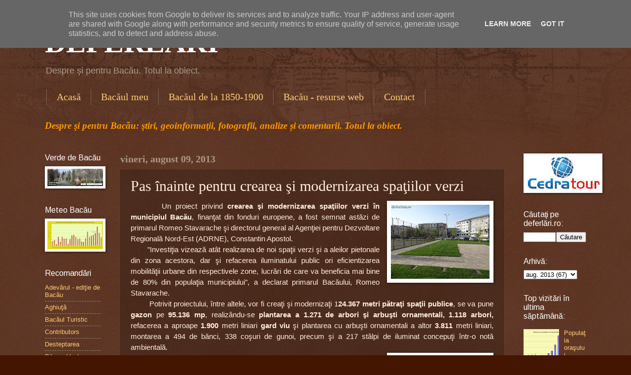

--- FILE ---
content_type: text/html; charset=UTF-8
request_url: http://www.deferlari.ro/2013/08/pas-inainte-pentru-crearea-si.html
body_size: 21700
content:
<!DOCTYPE html>
<html class='v2' dir='ltr' xmlns='http://www.w3.org/1999/xhtml' xmlns:b='http://www.google.com/2005/gml/b' xmlns:data='http://www.google.com/2005/gml/data' xmlns:expr='http://www.google.com/2005/gml/expr' xmlns:fb='https://www.facebook.com/2008/fbml'>
<head>
<link href='https://www.blogger.com/static/v1/widgets/335934321-css_bundle_v2.css' rel='stylesheet' type='text/css'/>
<meta content='IE=EmulateIE7' http-equiv='X-UA-Compatible'/>
<meta content='width=1100' name='viewport'/>
<meta content='text/html; charset=UTF-8' http-equiv='Content-Type'/>
<meta content='blogger' name='generator'/>
<link href='http://www.deferlari.ro/favicon.ico' rel='icon' type='image/x-icon'/>
<link href='http://www.deferlari.ro/2013/08/pas-inainte-pentru-crearea-si.html' rel='canonical'/>
<link rel="alternate" type="application/atom+xml" title="DEFERLĂRI - Atom" href="http://www.deferlari.ro/feeds/posts/default" />
<link rel="alternate" type="application/rss+xml" title="DEFERLĂRI - RSS" href="http://www.deferlari.ro/feeds/posts/default?alt=rss" />
<link rel="service.post" type="application/atom+xml" title="DEFERLĂRI - Atom" href="https://www.blogger.com/feeds/864604287594575999/posts/default" />

<link rel="alternate" type="application/atom+xml" title="DEFERLĂRI - Atom" href="http://www.deferlari.ro/feeds/2536666517552657197/comments/default" />
<!--Can't find substitution for tag [blog.ieCssRetrofitLinks]-->
<link href='https://blogger.googleusercontent.com/img/b/R29vZ2xl/AVvXsEg_t_V4-gyQa6-5q7PkCcYeyRNyObHISroSOfCEz4lMBHwBVQMvcWJY_-VmNiVKM9fC7G-Wn1VgQR7Z7KNA6FFBCFzgyKBpO7Jjr2uKitDSHcELfXpWTfulhhOwI5MxmGtQ0zjp0NywQfRN/s200/parc+nord+bacau.JPG' rel='image_src'/>
<meta content='http://www.deferlari.ro/2013/08/pas-inainte-pentru-crearea-si.html' property='og:url'/>
<meta content='Pas înainte pentru crearea şi modernizarea spaţiilor verzi ' property='og:title'/>
<meta content='Bacău. Despre si pentru Bacau' property='og:description'/>
<meta content='https://blogger.googleusercontent.com/img/b/R29vZ2xl/AVvXsEg_t_V4-gyQa6-5q7PkCcYeyRNyObHISroSOfCEz4lMBHwBVQMvcWJY_-VmNiVKM9fC7G-Wn1VgQR7Z7KNA6FFBCFzgyKBpO7Jjr2uKitDSHcELfXpWTfulhhOwI5MxmGtQ0zjp0NywQfRN/w1200-h630-p-k-no-nu/parc+nord+bacau.JPG' property='og:image'/>
<title>DEFERLĂRI: Pas înainte pentru crearea şi modernizarea spaţiilor verzi </title>
<style type='text/css'>@font-face{font-family:'Arimo';font-style:normal;font-weight:400;font-display:swap;src:url(//fonts.gstatic.com/s/arimo/v35/P5sfzZCDf9_T_3cV7NCUECyoxNk37cxcDRrBdwcoaaQwpBQ.woff2)format('woff2');unicode-range:U+0460-052F,U+1C80-1C8A,U+20B4,U+2DE0-2DFF,U+A640-A69F,U+FE2E-FE2F;}@font-face{font-family:'Arimo';font-style:normal;font-weight:400;font-display:swap;src:url(//fonts.gstatic.com/s/arimo/v35/P5sfzZCDf9_T_3cV7NCUECyoxNk37cxcBBrBdwcoaaQwpBQ.woff2)format('woff2');unicode-range:U+0301,U+0400-045F,U+0490-0491,U+04B0-04B1,U+2116;}@font-face{font-family:'Arimo';font-style:normal;font-weight:400;font-display:swap;src:url(//fonts.gstatic.com/s/arimo/v35/P5sfzZCDf9_T_3cV7NCUECyoxNk37cxcDBrBdwcoaaQwpBQ.woff2)format('woff2');unicode-range:U+1F00-1FFF;}@font-face{font-family:'Arimo';font-style:normal;font-weight:400;font-display:swap;src:url(//fonts.gstatic.com/s/arimo/v35/P5sfzZCDf9_T_3cV7NCUECyoxNk37cxcAxrBdwcoaaQwpBQ.woff2)format('woff2');unicode-range:U+0370-0377,U+037A-037F,U+0384-038A,U+038C,U+038E-03A1,U+03A3-03FF;}@font-face{font-family:'Arimo';font-style:normal;font-weight:400;font-display:swap;src:url(//fonts.gstatic.com/s/arimo/v35/P5sfzZCDf9_T_3cV7NCUECyoxNk37cxcAhrBdwcoaaQwpBQ.woff2)format('woff2');unicode-range:U+0307-0308,U+0590-05FF,U+200C-2010,U+20AA,U+25CC,U+FB1D-FB4F;}@font-face{font-family:'Arimo';font-style:normal;font-weight:400;font-display:swap;src:url(//fonts.gstatic.com/s/arimo/v35/P5sfzZCDf9_T_3cV7NCUECyoxNk37cxcDxrBdwcoaaQwpBQ.woff2)format('woff2');unicode-range:U+0102-0103,U+0110-0111,U+0128-0129,U+0168-0169,U+01A0-01A1,U+01AF-01B0,U+0300-0301,U+0303-0304,U+0308-0309,U+0323,U+0329,U+1EA0-1EF9,U+20AB;}@font-face{font-family:'Arimo';font-style:normal;font-weight:400;font-display:swap;src:url(//fonts.gstatic.com/s/arimo/v35/P5sfzZCDf9_T_3cV7NCUECyoxNk37cxcDhrBdwcoaaQwpBQ.woff2)format('woff2');unicode-range:U+0100-02BA,U+02BD-02C5,U+02C7-02CC,U+02CE-02D7,U+02DD-02FF,U+0304,U+0308,U+0329,U+1D00-1DBF,U+1E00-1E9F,U+1EF2-1EFF,U+2020,U+20A0-20AB,U+20AD-20C0,U+2113,U+2C60-2C7F,U+A720-A7FF;}@font-face{font-family:'Arimo';font-style:normal;font-weight:400;font-display:swap;src:url(//fonts.gstatic.com/s/arimo/v35/P5sfzZCDf9_T_3cV7NCUECyoxNk37cxcABrBdwcoaaQw.woff2)format('woff2');unicode-range:U+0000-00FF,U+0131,U+0152-0153,U+02BB-02BC,U+02C6,U+02DA,U+02DC,U+0304,U+0308,U+0329,U+2000-206F,U+20AC,U+2122,U+2191,U+2193,U+2212,U+2215,U+FEFF,U+FFFD;}</style>
<style id='page-skin-1' type='text/css'><!--
/*
-----------------------------------------------
Blogger Template Style
Name:     Watermark
Designer: Blogger
URL:      www.blogger.com
----------------------------------------------- */
/* Use this with templates/1ktemplate-*.html */
/* Content
----------------------------------------------- */
body {
font: normal normal 14px Arial, Tahoma, Helvetica, FreeSans, sans-serif;;
color: #ffeedd;
background: #441500 url(https://resources.blogblog.com/blogblog/data/1kt/watermark/body_background_navigator.png) repeat scroll top left;
}
html body .content-outer {
min-width: 0;
max-width: 100%;
width: 100%;
}
.content-outer {
font-size: 92%;
}
a:link {
text-decoration:none;
color: #ffcc77;
}
a:visited {
text-decoration:none;
color: #ff8866;
}
a:hover {
text-decoration:underline;
color: #ffeecc;
}
.body-fauxcolumns .cap-top {
margin-top: 30px;
background: transparent url(https://resources.blogblog.com/blogblog/data/1kt/watermark/body_overlay_navigator.png) no-repeat scroll top center;
height: 256px;
}
.content-inner {
padding: 0;
}
/* Header
----------------------------------------------- */
.header-inner .Header .titlewrapper,
.header-inner .Header .descriptionwrapper {
padding-left: 20px;
padding-right: 20px;
}
.Header h1 {
font: normal bold 60px Georgia, Utopia, 'Palatino Linotype', Palatino, serif;;
color: #ffffff;
text-shadow: 2px 2px rgba(0, 0, 0, .1);
}
.Header h1 a {
color: #ffffff;
}
.Header .description {
font-size: 140%;
color: #aa9988;
}
/* Tabs
----------------------------------------------- */
.tabs-inner .section {
margin: 0 20px;
}
.tabs-inner .PageList, .tabs-inner .LinkList, .tabs-inner .Labels {
margin-left: -11px;
margin-right: -11px;
background-color: transparent;
border-top: 0 solid #ffffff;
border-bottom: 0 solid #ffffff;
-moz-box-shadow: 0 0 0 rgba(0, 0, 0, .3);
-webkit-box-shadow: 0 0 0 rgba(0, 0, 0, .3);
-goog-ms-box-shadow: 0 0 0 rgba(0, 0, 0, .3);
box-shadow: 0 0 0 rgba(0, 0, 0, .3);
}
.tabs-inner .PageList .widget-content,
.tabs-inner .LinkList .widget-content,
.tabs-inner .Labels .widget-content {
margin: -3px -11px;
background: transparent none  no-repeat scroll right;
}
.tabs-inner .widget ul {
padding: 2px 25px;
max-height: 34px;
background: transparent none no-repeat scroll left;
}
.tabs-inner .widget li {
border: none;
}
.tabs-inner .widget li a {
display: inline-block;
padding: .25em 1em;
font: normal normal 20px Georgia, Utopia, 'Palatino Linotype', Palatino, serif;
color: #ffcc77;
border-right: 1px solid #776655;
}
.tabs-inner .widget li:first-child a {
border-left: 1px solid #776655;
}
.tabs-inner .widget li.selected a, .tabs-inner .widget li a:hover {
color: #ffffff;
}
/* Headings
----------------------------------------------- */
h2 {
font: normal normal 16px Arimo;
color: #ffffff;
margin: 0 0 .5em;
}
h2.date-header {
font: normal bold 20px Georgia, Utopia, 'Palatino Linotype', Palatino, serif;
color: #aa9988;
}
/* Main
----------------------------------------------- */
.main-inner .column-center-inner,
.main-inner .column-left-inner,
.main-inner .column-right-inner {
padding: 0 5px;
}
.main-outer {
margin-top: 0;
background: transparent none no-repeat scroll top left;
}
.main-inner {
padding-top: 30px;
}
.main-cap-top {
position: relative;
}
.main-cap-top .cap-right {
position: absolute;
height: 0;
width: 100%;
bottom: 0;
background: transparent none repeat-x scroll bottom center;
}
.main-cap-top .cap-left {
position: absolute;
height: 245px;
width: 280px;
right: 0;
bottom: 0;
background: transparent none no-repeat scroll bottom left;
}
/* Posts
----------------------------------------------- */
.post-outer {
padding: 15px 20px;
margin: 0 0 25px;
background: transparent url(http://www.blogblog.com/1kt/watermark/post_background_navigator.png) repeat scroll top left;
_background-image: none;
border: dotted 1px #332211;
-moz-box-shadow: 0 0 0 rgba(0, 0, 0, .1);
-webkit-box-shadow: 0 0 0 rgba(0, 0, 0, .1);
-goog-ms-box-shadow: 0 0 0 rgba(0, 0, 0, .1);
box-shadow: 0 0 0 rgba(0, 0, 0, .1);
}
h3.post-title {
font: normal normal 30px Georgia, Utopia, 'Palatino Linotype', Palatino, serif;;
margin: 0;
}
.comments h4 {
font: normal normal 30px Georgia, Utopia, 'Palatino Linotype', Palatino, serif;;
margin: 1em 0 0;
}
.post-body {
font-size: 105%;
line-height: 1.5;
position: relative;
}
.post-header {
margin: 0 0 1em;
color: #aa9988;
}
.post-footer {
margin: 10px 0 0;
padding: 10px 0 0;
color: #aa9988;
border-top: dashed 1px #998877;
}
#blog-pager {
font-size: 140%
}
#comments .comment-author {
padding-top: 1.5em;
border-top: dashed 1px #998877;
background-position: 0 1.5em;
}
#comments .comment-author:first-child {
padding-top: 0;
border-top: none;
}
.avatar-image-container {
margin: .2em 0 0;
}
/* Comments
----------------------------------------------- */
.comments .comments-content .icon.blog-author {
background-repeat: no-repeat;
background-image: url([data-uri]);
}
.comments .comments-content .loadmore a {
border-top: 1px solid #998877;
border-bottom: 1px solid #998877;
}
.comments .continue {
border-top: 2px solid #998877;
}
/* Widgets
----------------------------------------------- */
.widget ul, .widget #ArchiveList ul.flat {
padding: 0;
list-style: none;
}
.widget ul li, .widget #ArchiveList ul.flat li {
padding: .35em 0;
text-indent: 0;
border-top: dashed 1px #998877;
}
.widget ul li:first-child, .widget #ArchiveList ul.flat li:first-child {
border-top: none;
}
.widget .post-body ul {
list-style: disc;
}
.widget .post-body ul li {
border: none;
}
.widget .zippy {
color: #998877;
}
.post-body img, .post-body .tr-caption-container, .Profile img, .Image img,
.BlogList .item-thumbnail img {
padding: 5px;
background: #fff;
-moz-box-shadow: 1px 1px 5px rgba(0, 0, 0, .5);
-webkit-box-shadow: 1px 1px 5px rgba(0, 0, 0, .5);
-goog-ms-box-shadow: 1px 1px 5px rgba(0, 0, 0, .5);
box-shadow: 1px 1px 5px rgba(0, 0, 0, .5);
}
.post-body img, .post-body .tr-caption-container {
padding: 8px;
}
.post-body .tr-caption-container {
color: #333333;
}
.post-body .tr-caption-container img {
padding: 0;
background: transparent;
border: none;
-moz-box-shadow: 0 0 0 rgba(0, 0, 0, .1);
-webkit-box-shadow: 0 0 0 rgba(0, 0, 0, .1);
-goog-ms-box-shadow: 0 0 0 rgba(0, 0, 0, .1);
box-shadow: 0 0 0 rgba(0, 0, 0, .1);
}
/* Footer
----------------------------------------------- */
.footer-outer {
color:#ffeedd;
background: #110000 url(http://www.blogblog.com/1kt/watermark/body_background_navigator.png) repeat scroll top left;
}
.footer-outer a {
color: #ffcc77;
}
.footer-outer a:visited {
color: #ff8866;
}
.footer-outer a:hover {
color: #ffeecc;
}
.footer-outer .widget h2 {
color: #ffffff;
}
/* Mobile
----------------------------------------------- */
body.mobile  {
background-size: 100% auto;
}
.mobile .body-fauxcolumn-outer {
background: transparent none repeat scroll top left;
}
html .mobile .mobile-date-outer {
border-bottom: none;
background: transparent url(http://www.blogblog.com/1kt/watermark/post_background_navigator.png) repeat scroll top left;
_background-image: none;
margin-bottom: 10px;
}
.mobile .main-inner .date-outer {
padding: 0;
}
.mobile .main-inner .date-header {
margin: 10px;
}
.mobile .main-cap-top {
z-index: -1;
}
.mobile .content-outer {
font-size: 100%;
}
.mobile .post-outer {
padding: 10px;
}
.mobile .main-cap-top .cap-left {
background: transparent none no-repeat scroll bottom left;
}
.mobile .body-fauxcolumns .cap-top {
margin: 0;
}
.mobile-link-button {
background: transparent url(http://www.blogblog.com/1kt/watermark/post_background_navigator.png) repeat scroll top left;
}
.mobile-link-button a:link, .mobile-link-button a:visited {
color: #ffcc77;
}
.mobile-index-date .date-header {
color: #aa9988;
}
.mobile-index-contents {
color: #ffeedd;
}
.mobile .tabs-inner .section {
margin: 0;
}
.mobile .tabs-inner .PageList {
margin-left: 0;
margin-right: 0;
}
.mobile .tabs-inner .PageList .widget-content {
margin: 0;
color: #ffffff;
background: transparent url(http://www.blogblog.com/1kt/watermark/post_background_navigator.png) repeat scroll top left;
}
.mobile .tabs-inner .PageList .widget-content .pagelist-arrow {
border-left: 1px solid #776655;
}

--></style>
<style id='template-skin-1' type='text/css'><!--
body {
min-width: 1138px;
}
.content-outer, .content-fauxcolumn-outer, .region-inner {
min-width: 1138px;
max-width: 1138px;
_width: 1138px;
}
.main-inner .columns {
padding-left: 153px;
padding-right: 167px;
}
.main-inner .fauxcolumn-center-outer {
left: 153px;
right: 167px;
/* IE6 does not respect left and right together */
_width: expression(this.parentNode.offsetWidth -
parseInt("153px") -
parseInt("167px") + 'px');
}
.main-inner .fauxcolumn-left-outer {
width: 153px;
}
.main-inner .fauxcolumn-right-outer {
width: 167px;
}
.main-inner .column-left-outer {
width: 153px;
right: 100%;
margin-left: -153px;
}
.main-inner .column-right-outer {
width: 167px;
margin-right: -167px;
}
#layout {
min-width: 0;
}
#layout .content-outer {
min-width: 0;
width: 800px;
}
#layout .region-inner {
min-width: 0;
width: auto;
}
--></style>
<script type='text/javascript'>

  var _gaq = _gaq || [];
  _gaq.push(['_setAccount', 'UA-23949234-12']);
  _gaq.push(['_trackPageview']);

  (function() {
    var ga = document.createElement('script'); ga.type = 'text/javascript'; ga.async = true;
    ga.src = ('https:' == document.location.protocol ? 'https://ssl' : 'http://www') + '.google-analytics.com/ga.js';
    var s = document.getElementsByTagName('script')[0]; s.parentNode.insertBefore(ga, s);
  })();

</script>
<script type='text/javascript'>

  var _gaq = _gaq || [];
  _gaq.push(['_setAccount', 'UA-23949234-15']);
  _gaq.push(['_trackPageview']);

  (function() {
    var ga = document.createElement('script'); ga.type = 'text/javascript'; ga.async = true;
    ga.src = ('https:' == document.location.protocol ? 'https://ssl' : 'http://www') + '.google-analytics.com/ga.js';
    var s = document.getElementsByTagName('script')[0]; s.parentNode.insertBefore(ga, s);
  })();

</script>
<link href='https://www.blogger.com/dyn-css/authorization.css?targetBlogID=864604287594575999&amp;zx=fa0a6a2e-d255-43c9-ac40-2393fd2e1171' media='none' onload='if(media!=&#39;all&#39;)media=&#39;all&#39;' rel='stylesheet'/><noscript><link href='https://www.blogger.com/dyn-css/authorization.css?targetBlogID=864604287594575999&amp;zx=fa0a6a2e-d255-43c9-ac40-2393fd2e1171' rel='stylesheet'/></noscript>
<meta name='google-adsense-platform-account' content='ca-host-pub-1556223355139109'/>
<meta name='google-adsense-platform-domain' content='blogspot.com'/>

<!-- data-ad-client=ca-pub-2782508717888600 -->

<script type="text/javascript" language="javascript">
  // Supply ads personalization default for EEA readers
  // See https://www.blogger.com/go/adspersonalization
  adsbygoogle = window.adsbygoogle || [];
  if (typeof adsbygoogle.requestNonPersonalizedAds === 'undefined') {
    adsbygoogle.requestNonPersonalizedAds = 1;
  }
</script>


</head>
<body class='loading variant-navigator'>
<div class='navbar section' id='navbar'><div class='widget Navbar' data-version='1' id='Navbar1'><script type="text/javascript">
    function setAttributeOnload(object, attribute, val) {
      if(window.addEventListener) {
        window.addEventListener('load',
          function(){ object[attribute] = val; }, false);
      } else {
        window.attachEvent('onload', function(){ object[attribute] = val; });
      }
    }
  </script>
<div id="navbar-iframe-container"></div>
<script type="text/javascript" src="https://apis.google.com/js/platform.js"></script>
<script type="text/javascript">
      gapi.load("gapi.iframes:gapi.iframes.style.bubble", function() {
        if (gapi.iframes && gapi.iframes.getContext) {
          gapi.iframes.getContext().openChild({
              url: 'https://www.blogger.com/navbar/864604287594575999?po\x3d2536666517552657197\x26origin\x3dhttp://www.deferlari.ro',
              where: document.getElementById("navbar-iframe-container"),
              id: "navbar-iframe"
          });
        }
      });
    </script><script type="text/javascript">
(function() {
var script = document.createElement('script');
script.type = 'text/javascript';
script.src = '//pagead2.googlesyndication.com/pagead/js/google_top_exp.js';
var head = document.getElementsByTagName('head')[0];
if (head) {
head.appendChild(script);
}})();
</script>
</div></div>
<div class='body-fauxcolumns'>
<div class='fauxcolumn-outer body-fauxcolumn-outer'>
<div class='cap-top'>
<div class='cap-left'></div>
<div class='cap-right'></div>
</div>
<div class='fauxborder-left'>
<div class='fauxborder-right'></div>
<div class='fauxcolumn-inner'>
</div>
</div>
<div class='cap-bottom'>
<div class='cap-left'></div>
<div class='cap-right'></div>
</div>
</div>
</div>
<div class='content'>
<div class='content-fauxcolumns'>
<div class='fauxcolumn-outer content-fauxcolumn-outer'>
<div class='cap-top'>
<div class='cap-left'></div>
<div class='cap-right'></div>
</div>
<div class='fauxborder-left'>
<div class='fauxborder-right'></div>
<div class='fauxcolumn-inner'>
</div>
</div>
<div class='cap-bottom'>
<div class='cap-left'></div>
<div class='cap-right'></div>
</div>
</div>
</div>
<div class='content-outer'>
<div class='content-cap-top cap-top'>
<div class='cap-left'></div>
<div class='cap-right'></div>
</div>
<div class='fauxborder-left content-fauxborder-left'>
<div class='fauxborder-right content-fauxborder-right'></div>
<div class='content-inner'>
<header>
<div class='header-outer'>
<div class='header-cap-top cap-top'>
<div class='cap-left'></div>
<div class='cap-right'></div>
</div>
<div class='fauxborder-left header-fauxborder-left'>
<div class='fauxborder-right header-fauxborder-right'></div>
<div class='region-inner header-inner'>
<div class='header section' id='header'><div class='widget Header' data-version='1' id='Header1'>
<div id='header-inner'>
<div class='titlewrapper'>
<h1 class='title'>
<a href='http://www.deferlari.ro/'>
DEFERLĂRI
</a>
</h1>
</div>
<div class='descriptionwrapper'>
<p class='description'><span>Despre şi pentru Bacău. Totul la obiect.</span></p>
</div>
</div>
</div></div>
</div>
</div>
<div class='header-cap-bottom cap-bottom'>
<div class='cap-left'></div>
<div class='cap-right'></div>
</div>
</div>
</header>
<div class='tabs-outer'>
<div class='tabs-cap-top cap-top'>
<div class='cap-left'></div>
<div class='cap-right'></div>
</div>
<div class='fauxborder-left tabs-fauxborder-left'>
<div class='fauxborder-right tabs-fauxborder-right'></div>
<div class='region-inner tabs-inner'>
<div class='tabs section' id='crosscol'><div class='widget PageList' data-version='1' id='PageList1'>
<h2>Participă!</h2>
<div class='widget-content'>
<ul>
<li>
<a href='http://www.deferlari.ro/'>Acasă</a>
</li>
<li>
<a href='http://www.deferlari.ro/p/publicistica.html'>Bacăul meu</a>
</li>
<li>
<a href='http://www.deferlari.ro/p/bacaul-de-la-1850-la-1900.html'>Bacăul de la 1850-1900</a>
</li>
<li>
<a href='http://www.deferlari.ro/p/bacaul-virtual.html'>Bacău - resurse web</a>
</li>
<li>
<a href='http://www.deferlari.ro/p/contact.html'>Contact</a>
</li>
</ul>
<div class='clear'></div>
</div>
</div><div class='widget Text' data-version='1' id='Text1'>
<div class='widget-content'>
<!--[if gte mso 9]><xml>  <w:worddocument>   <w:view>Normal</w:View>   <w:zoom>0</w:Zoom>   <w:compatibility>    <w:breakwrappedtables/>    <w:snaptogridincell/>    <w:wraptextwithpunct/>    <w:useasianbreakrules/>   </w:Compatibility>   <w:browserlevel>MicrosoftInternetExplorer4</w:BrowserLevel>  </w:WordDocument> </xml><![endif]--><style> <!--  /* Style Definitions */  p.MsoNormal, li.MsoNormal, div.MsoNormal 	{mso-style-parent:""; 	margin:0cm; 	margin-bottom:.0001pt; 	mso-pagination:widow-orphan; 	font-size:11.0pt; 	font-family:"Times New Roman"; 	mso-fareast-font-family:"Times New Roman";} @page Section1 	{size:612.0pt 792.0pt; 	margin:72.0pt 90.0pt 72.0pt 90.0pt; 	mso-header-margin:35.4pt; 	mso-footer-margin:35.4pt; 	mso-paper-source:0;} div.Section1 	{page:Section1;} --> </style><!--[if gte mso 10]> <style>  /* Style Definitions */  table.MsoNormalTable 	{mso-style-name:"Tabel Normal"; 	mso-tstyle-rowband-size:0; 	mso-tstyle-colband-size:0; 	mso-style-noshow:yes; 	mso-style-parent:""; 	mso-padding-alt:0cm 5.4pt 0cm 5.4pt; 	mso-para-margin:0cm; 	mso-para-margin-bottom:.0001pt; 	mso-pagination:widow-orphan; 	font-size:10.0pt; 	font-family:"Times New Roman";} </style> <![endif]-->  <!--[if gte mso 9]><xml>  <w:worddocument>   <w:view>Normal</w:View>   <w:zoom>0</w:Zoom>   <w:punctuationkerning/>   <w:validateagainstschemas/>   <w:saveifxmlinvalid>false</w:SaveIfXMLInvalid>   <w:ignoremixedcontent>false</w:IgnoreMixedContent>   <w:alwaysshowplaceholdertext>false</w:AlwaysShowPlaceholderText>   <w:compatibility>    <w:breakwrappedtables/>    <w:snaptogridincell/>    <w:wraptextwithpunct/>    <w:useasianbreakrules/>    <w:dontgrowautofit/>   </w:Compatibility>   <w:browserlevel>MicrosoftInternetExplorer4</w:BrowserLevel>  </w:WordDocument> </xml><![endif]--><!--[if gte mso 9]><xml>  <w:latentstyles deflockedstate="false" latentstylecount="156">  </w:LatentStyles> </xml><![endif]--><!--[if gte mso 10]> <style>  /* Style Definitions */  table.MsoNormalTable 	{mso-style-name:"Table Normal"; 	mso-tstyle-rowband-size:0; 	mso-tstyle-colband-size:0; 	mso-style-noshow:yes; 	mso-style-parent:""; 	mso-padding-alt:0mm 5.4pt 0mm 5.4pt; 	mso-para-margin:0mm; 	mso-para-margin-bottom:.0001pt; 	mso-pagination:widow-orphan; 	font-size:10.0pt; 	font-family:"Times New Roman"; 	mso-ansi-language:#0400; 	mso-fareast-language:#0400; 	mso-bidi-language:#0400;} </style> <![endif]-->  <p style="font-style: italic; font-weight: bold; " class="MsoNormal"><span class="Apple-style-span"></span></p><p class="MsoNormal"><span class="Apple-style-span"><span class="Apple-style-span"  style="font-size:20px;"><i></i></span></span></p><p class="MsoNormal"><span class="Apple-style-span"><i><b><i><span style="font-family:Calibri;font-size:14.0pt;color:#FF9900;">Despre şi pentru Bacău: ştiri, geoinformaţii, fotografii, analize și comentarii. Totul la obiect.<o:p></o:p></span></i></b></i></span></p><p></p><p></p>    <img id="myFxSearchImg" style="border: medium none; position: absolute; z-index: 2147483647; opacity: 0.6; display: none;" src="[data-uri]%3D" height="24" hidden="true" width="24" />
</div>
<div class='clear'></div>
</div></div>
<div class='tabs no-items section' id='crosscol-overflow'></div>
</div>
</div>
<div class='tabs-cap-bottom cap-bottom'>
<div class='cap-left'></div>
<div class='cap-right'></div>
</div>
</div>
<div class='main-outer'>
<div class='main-cap-top cap-top'>
<div class='cap-left'></div>
<div class='cap-right'></div>
</div>
<div class='fauxborder-left main-fauxborder-left'>
<div class='fauxborder-right main-fauxborder-right'></div>
<div class='region-inner main-inner'>
<div class='columns fauxcolumns'>
<div class='fauxcolumn-outer fauxcolumn-center-outer'>
<div class='cap-top'>
<div class='cap-left'></div>
<div class='cap-right'></div>
</div>
<div class='fauxborder-left'>
<div class='fauxborder-right'></div>
<div class='fauxcolumn-inner'>
</div>
</div>
<div class='cap-bottom'>
<div class='cap-left'></div>
<div class='cap-right'></div>
</div>
</div>
<div class='fauxcolumn-outer fauxcolumn-left-outer'>
<div class='cap-top'>
<div class='cap-left'></div>
<div class='cap-right'></div>
</div>
<div class='fauxborder-left'>
<div class='fauxborder-right'></div>
<div class='fauxcolumn-inner'>
</div>
</div>
<div class='cap-bottom'>
<div class='cap-left'></div>
<div class='cap-right'></div>
</div>
</div>
<div class='fauxcolumn-outer fauxcolumn-right-outer'>
<div class='cap-top'>
<div class='cap-left'></div>
<div class='cap-right'></div>
</div>
<div class='fauxborder-left'>
<div class='fauxborder-right'></div>
<div class='fauxcolumn-inner'>
</div>
</div>
<div class='cap-bottom'>
<div class='cap-left'></div>
<div class='cap-right'></div>
</div>
</div>
<!-- corrects IE6 width calculation -->
<div class='columns-inner'>
<div class='column-center-outer'>
<div class='column-center-inner'>
<div class='main section' id='main'><div class='widget Blog' data-version='1' id='Blog1'>
<div class='blog-posts hfeed'>

          <div class="date-outer">
        
<h2 class='date-header'><span>vineri, august 09, 2013</span></h2>

          <div class="date-posts">
        
<div class='post-outer'>
<div class='post hentry'>
<a name='2536666517552657197'></a>
<h3 class='post-title entry-title'>
Pas înainte pentru crearea şi modernizarea spaţiilor verzi 
</h3>
<div class='post-header'>
<div class='post-header-line-1'></div>
</div>
<div class='post-body entry-content' id='post-body-2536666517552657197'>
<div class="MsoNormal" style="text-align: justify;">
<a href="https://blogger.googleusercontent.com/img/b/R29vZ2xl/AVvXsEg_t_V4-gyQa6-5q7PkCcYeyRNyObHISroSOfCEz4lMBHwBVQMvcWJY_-VmNiVKM9fC7G-Wn1VgQR7Z7KNA6FFBCFzgyKBpO7Jjr2uKitDSHcELfXpWTfulhhOwI5MxmGtQ0zjp0NywQfRN/s1600/parc+nord+bacau.JPG" imageanchor="1" style="clear: right; float: right; margin-bottom: 1em; margin-left: 1em;"><img border="0" height="150" src="https://blogger.googleusercontent.com/img/b/R29vZ2xl/AVvXsEg_t_V4-gyQa6-5q7PkCcYeyRNyObHISroSOfCEz4lMBHwBVQMvcWJY_-VmNiVKM9fC7G-Wn1VgQR7Z7KNA6FFBCFzgyKBpO7Jjr2uKitDSHcELfXpWTfulhhOwI5MxmGtQ0zjp0NywQfRN/s200/parc+nord+bacau.JPG" width="200" /></a><span style="font-family: Arial;">&nbsp; &nbsp; &nbsp; &nbsp;Un
proiect privind <b>crearea şi modernizarea
spaţiilor verzi în municipiul Bacău</b>, finanţat din fonduri europene, a fost
semnat ast</span><span lang="RO" style="font-family: Arial; mso-ansi-language: RO;">ăzi</span><span style="font-family: Arial;"> de primarul Romeo Stavarache şi directorul general
al Agenţiei pentru Dezvoltare Regională Nord-Est (ADRNE), Constantin Apostol.<o:p></o:p></span></div>
<div class="MsoNormal" style="text-align: justify;">
<span style="font-family: Arial;">&nbsp; &nbsp; &nbsp; &nbsp;"Investiţia vizează atât
realizarea de noi spaţii verzi şi a aleilor pietonale din zona acestora, dar şi
refacerea iluminatului public ori eficientizarea mobilităţii urbane din
respectivele zone, lucrări de care va beneficia mai bine de 80% din populaţia
municipiului", a declarat primarul Bacăului, Romeo Stavarache.<o:p></o:p></span></div>
<div class="MsoNormal" style="text-align: justify;">
<span style="font-family: Arial;">&nbsp; &nbsp; &nbsp; &nbsp; Potrivit proiectului, între altele,
vor fi creaţi şi modernizaţi 1<b>24.367
metri pătraţi spaţii publice</b>, se va pune <b>gazon </b>pe <b>95.136 mp</b>,
realizându-se <b>plantarea a 1.271 de
arbori şi arbuşti ornamentali, 1.118 arbori,</b> refacerea a aproape <b>1.900</b> metri liniari <b>gard viu</b> şi plantarea cu arbuşti
ornamentali a altor <b>3.811 </b>metri
liniari, montarea a 494 de bănci, 338 coşuri de gunoi, precum şi a 217 stâlpi
de iluminat concepuţi într-o notă ambientală.<o:p></o:p></span></div>
<div class="MsoNormal" style="text-align: justify;">
<a href="https://blogger.googleusercontent.com/img/b/R29vZ2xl/AVvXsEhhH9nwYIcvPvaAlf3sdGNdCaa_RGYESV2IVKvRLZEykJ5a4tn8pVJfdCCJb9osWKXpApPI5RJC0iBKcelykMlZKTWtdx70LH_tSqjGZsF1MPl8y2_U0OS28EsW8tDYwr-qrkFp783Aq2Oo/s1600/proiect+spatii+verzi+bacau.jpg" imageanchor="1" style="clear: right; float: right; margin-bottom: 1em; margin-left: 1em;"><img border="0" height="133" src="https://blogger.googleusercontent.com/img/b/R29vZ2xl/AVvXsEhhH9nwYIcvPvaAlf3sdGNdCaa_RGYESV2IVKvRLZEykJ5a4tn8pVJfdCCJb9osWKXpApPI5RJC0iBKcelykMlZKTWtdx70LH_tSqjGZsF1MPl8y2_U0OS28EsW8tDYwr-qrkFp783Aq2Oo/s200/proiect+spatii+verzi+bacau.jpg" width="200" /></a><span style="font-family: Arial;">&nbsp; &nbsp; &nbsp; Proiectul este în valoare de <b>14.937.961 de lei</b>, din care 98% o
reprezintă partea eligibilă finanţată din fonduri europene, 11.999.663 de lei
de la Bugetul naţional 2.635.893 de lei şi 298.684 de lei contribuţia
administraţiei locale.<o:p></o:p></span></div>
<div class="MsoNormal" style="text-align: justify;">
<span style="font-family: Arial;">&nbsp; &nbsp; &nbsp; &nbsp; "Bacăul are, în prezent, circa<b> 22 de metri de spaţiu verde pe cap de
locuitor</b>, fapt ce ne apropie de <b>media
europeană</b> care este de <b>24 de metri
pătraţi</b>. Să nu uităm că în anii <b>2005-2006</b>,
media de spaţiu verde în municipiu era de doar <b>16-17 metri</b>, ceea ce arată clar preocupările noastre şi în acest
sens. Am înfiinţat în ultimii ani două parcuri importante, cel ce împrejmuieşte
Catedrala şi cel din zona Bazinului olimpic de înot, concomitent cu
întreţinerea şi reabilitarea Parcului municipal, iar în 2012 s-au plantat circa
8.000 de arbori şi arbuşti în diverse zone ale municipiului, program care va
continuat, iată, prin noul proiect cu finanţare europeană", a
precizat&nbsp; Romeo Stavarache.<o:p></o:p></span></div>
<div class="MsoNormal" style="text-align: justify;">
<span style="font-family: Arial;">&nbsp;&nbsp;&nbsp;&nbsp;&nbsp;&nbsp;&nbsp;&nbsp;&nbsp;&nbsp;&nbsp; În municipiul Bacău au mai fost
utilizate fonduri europene, în ultimii trei ani, la construirea Pasajului
subteran rutier pe sub calea ferată, a Centrului de Expoziţii şi Afaceri,
modernizarea Centralei electrotermice prin realizarea instalaţiei de
cogenerare, în prezent se lucrează la reabilitarea şi modernizarea pasajelor
peste calea ferată Letea şi Mărgineni, concomitent cu refacerea întregului
sistem rutier şi ambiental din zonă, conturându-se o centură rutieră interioară
ce mărgineşte zona centrală a municipiului, se continuă reabilitarea termică a
blocurilor de locuinţe pe baza unui program pilot ce va permite efectuarea
lucrărilor la 100 de asemenea clădiri, urmând ca, în acest an, să fie demarată
şi o investiţie vizând implementarea unui proiect destinat timpului liber al
băcăuanilor, insula de agrement, precum şi a altuia de ridicare a unui nou
Cămin destinat persoanelor vârstnice.<o:p></o:p></span></div>
<div class="MsoNormal" style="text-align: justify;">
<span style="font-family: Arial;">&nbsp; &nbsp; &nbsp; &nbsp; "Valoarea acestor proiecte
depăşeşte 50 de milioane de euro, fapt ce situează municipiul Bacău printre
primele din ţară în ceea ce priveşte accesarea şi absorbţia proiectelor cu
fonduri europene", a declarat pentru AGERPRES Constantin Apostol,
directorul general al ADRNE.</span></div>
<div class="MsoNormal" style="text-align: justify;">
<span style="font-family: Arial;">&nbsp; &nbsp; &nbsp; &nbsp;Potrivit acestuia, la instituţia pe
care o conduce municipalitatea băcăuană mai are depuse 43 de noi proiecte
diverse de finanţare prin programul Regio ce însumează mai bine 12 milioane de
euro.<o:p></o:p></span></div>
<div class="MsoNormal" style="text-align: justify;">
<span style="font-family: Times, Times New Roman, serif;"><i>Sursa:</i>&nbsp;<a href="http://www.money.ro/lucrari-de-creare-si-modernizare-a-spatiilor-verzi-in-bacau_1252156.html">money.ro</a></span></div>
<div class="MsoNormal" style="text-align: justify;">
<span style="font-family: Times, Times New Roman, serif;"><i>Foto:</i> deferlări.ro,&nbsp;<a href="http://megabacau.blogspot.ro/2013/08/creare-si-modernizare-spatii-verzi-in.html?utm_source=feedburner&amp;utm_medium=feed&amp;utm_campaign=Feed:+MegaBacau+(Mega+Bacau)">megabacau.blogspot.ro</a></span></div>
<div style='float:left;padding:5px 5px 5px 0;'>
<iframe allowTransparency='true' frameborder='0' scrolling='no' src='http://www.facebook.com/plugins/like.php?href=http://www.deferlari.ro/2013/08/pas-inainte-pentru-crearea-si.html& layout=button_count&show_faces=false& width=450&action=like& font=verdana&colorscheme=light&height=35' style='border:none; overflow:hidden; width:450px; height:35px;'></iframe>
</div>
<div style='clear: both;'></div>
</div>
<div class='post-footer'>
<div class='post-footer-line post-footer-line-1'><span class='post-author vcard'>
Publicat de
<span class='fn'>Lucian Şerban</span>
</span>
<span class='post-timestamp'>
la
<a class='timestamp-link' href='http://www.deferlari.ro/2013/08/pas-inainte-pentru-crearea-si.html' rel='bookmark' title='permanent link'><abbr class='published' title='2013-08-09T21:27:00+03:00'>vineri, august 09, 2013</abbr></a>
</span>
<span class='post-comment-link'>
</span>
<span class='post-icons'>
<span class='item-action'>
<a href='https://www.blogger.com/email-post/864604287594575999/2536666517552657197' title='Trimiteți postarea prin e-mail'>
<img alt='' class='icon-action' height='13' src='http://img1.blogblog.com/img/icon18_email.gif' width='18'/>
</a>
</span>
<span class='item-control blog-admin pid-2069385839'>
<a href='https://www.blogger.com/post-edit.g?blogID=864604287594575999&postID=2536666517552657197&from=pencil' title='Editați postarea'>
<img alt='' class='icon-action' height='18' src='https://resources.blogblog.com/img/icon18_edit_allbkg.gif' width='18'/>
</a>
</span>
</span>
</div>
<div class='post-footer-line post-footer-line-2'><span class='post-labels'>
Etichete:
<a href='http://www.deferlari.ro/search/label/investitii' rel='tag'>investitii</a>,
<a href='http://www.deferlari.ro/search/label/mediu' rel='tag'>mediu</a>,
<a href='http://www.deferlari.ro/search/label/parc' rel='tag'>parc</a>,
<a href='http://www.deferlari.ro/search/label/spa%C5%A3ii%20verzi' rel='tag'>spaţii verzi</a>,
<a href='http://www.deferlari.ro/search/label/strategii' rel='tag'>strategii</a>,
<a href='http://www.deferlari.ro/search/label/urbanism' rel='tag'>urbanism</a>,
<a href='http://www.deferlari.ro/search/label/Utilit%C4%83%C5%A3i' rel='tag'>Utilităţi</a>
</span>
</div>
<div class='post-footer-line post-footer-line-3'><span class='post-location'>
</span>
</div>
</div>
</div>
<div class='comments' id='comments'>
<a name='comments'></a>
<h4>Niciun comentariu:</h4>
<div id='Blog1_comments-block-wrapper'>
<dl class='' id='comments-block'>
</dl>
</div>
<p class='comment-footer'>
<div class='comment-form'>
<a name='comment-form'></a>
<h4 id='comment-post-message'>Trimiteți un comentariu</h4>
<p>
</p>
<a href='https://www.blogger.com/comment/frame/864604287594575999?po=2536666517552657197&hl=ro&saa=85391&origin=http://www.deferlari.ro' id='comment-editor-src'></a>
<iframe allowtransparency='true' class='blogger-iframe-colorize blogger-comment-from-post' frameborder='0' height='410px' id='comment-editor' name='comment-editor' src='' width='100%'></iframe>
<script src='https://www.blogger.com/static/v1/jsbin/2830521187-comment_from_post_iframe.js' type='text/javascript'></script>
<script type='text/javascript'>
      BLOG_CMT_createIframe('https://www.blogger.com/rpc_relay.html');
    </script>
</div>
</p>
</div>
</div>

        </div></div>
      
</div>
<div class='blog-pager' id='blog-pager'>
<span id='blog-pager-newer-link'>
<a class='blog-pager-newer-link' href='http://www.deferlari.ro/2013/08/cu-ochii-pe-cer.html' id='Blog1_blog-pager-newer-link' title='Postare mai nouă'>Postare mai nouă</a>
</span>
<span id='blog-pager-older-link'>
<a class='blog-pager-older-link' href='http://www.deferlari.ro/2013/08/prin-bacau-umbla-liber-un-nebundupa.html' id='Blog1_blog-pager-older-link' title='Postare mai veche'>Postare mai veche</a>
</span>
<a class='home-link' href='http://www.deferlari.ro/'>Pagina de pornire</a>
</div>
<div class='clear'></div>
<div class='post-feeds'>
<div class='feed-links'>
Abonați-vă la:
<a class='feed-link' href='http://www.deferlari.ro/feeds/2536666517552657197/comments/default' target='_blank' type='application/atom+xml'>Postare comentarii (Atom)</a>
</div>
</div>
</div></div>
</div>
</div>
<div class='column-left-outer'>
<div class='column-left-inner'>
<aside>
<div class='sidebar section' id='sidebar-left-1'><div class='widget Image' data-version='1' id='Image3'>
<h2>Verde de Bacău</h2>
<div class='widget-content'>
<a href='https://www.facebook.com/groups/VerdedeBacau/'>
<img alt='Verde de Bacău' height='37' id='Image3_img' src='https://blogger.googleusercontent.com/img/b/R29vZ2xl/AVvXsEh7mWLl4qIDm91W5ZQsjb6PNqLUpC6CC-VKd-7RpH4KZxRtcpoPVf4lL_uNtn8naqPc8hhsYe5qPQ8twgY5yMCXG0aYOjUmRx9tk3REreiI6mHxsLoaPd8OCrGx8uNLbsXBU0Kh-rcJLiQz/s119-r/VERDE+DE+BACAU.jpg' width='119'/>
</a>
<br/>
</div>
<div class='clear'></div>
</div><div class='widget Image' data-version='1' id='Image4'>
<h2>Meteo Bacău</h2>
<div class='widget-content'>
<a href='https://www.facebook.com/groups/6763733413711038'>
<img alt='Meteo Bacău' height='60' id='Image4_img' src='https://blogger.googleusercontent.com/img/a/AVvXsEi3bnyA5T-ukqPNfqLw7lSxKig1WUDhYftqgxy0_uLO5aBjvO4fqI2SOaYQfqFkHEIhuSkjojVQ5QA_kx_1Rmt_xfCesGV5bvSz54BK2IClNShNAsrtlAY_hfQlmSCVWSjYIPnUm5mw02_PzL2IVg_pp8s4QM1DDQHG29gyDS84AbJBIRh2VD2pZroN=s119' width='119'/>
</a>
<br/>
</div>
<div class='clear'></div>
</div><div class='widget LinkList' data-version='1' id='LinkList1'>
<h2>Recomandări</h2>
<div class='widget-content'>
<ul>
<li><a href='https://adevarul.ro/locale/bacau/'>Adevărul - ediţie de Bacău</a></li>
<li><a href='https://aghiuta.ro/'>Aghiuţă</a></li>
<li><a href='http://www.bacaulturistic.ro/'>Bacăul Turistic</a></li>
<li><a href='https://www.contributors.ro/'>Contributors</a></li>
<li><a href='https://www.desteptarea.ro/'>Desteptarea</a></li>
<li><a href='https://dilemaveche.ro/'>Dilema Veche</a></li>
<li><a href='https://www.euronews.ro/'>Euronews Romania</a></li>
<li><a href='https://www.kristofer.ro/'>Kristofer</a></li>
<li><a href='https://mariussescu.ro/'>Marius Sescu</a></li>
<li><a href='https://republica.ro/'>Republica</a></li>
<li><a href='https://ziaruldebacau.ro/'>Ziarul de Bacău</a></li>
</ul>
<div class='clear'></div>
</div>
</div><div class='widget Label' data-version='1' id='Label1'>
<h2>Etichete</h2>
<div class='widget-content list-label-widget-content'>
<ul>
<li>
<a dir='ltr' href='http://www.deferlari.ro/search/label/arbori'>arbori</a>
<span dir='ltr'>(72)</span>
</li>
<li>
<a dir='ltr' href='http://www.deferlari.ro/search/label/Bac%C4%83ul%20de%20alt%C4%83dat%C4%83'>Bacăul de altădată</a>
<span dir='ltr'>(435)</span>
</li>
<li>
<a dir='ltr' href='http://www.deferlari.ro/search/label/cl%C4%83diri'>clădiri</a>
<span dir='ltr'>(354)</span>
</li>
<li>
<a dir='ltr' href='http://www.deferlari.ro/search/label/Colinele%20Tutovei'>Colinele Tutovei</a>
<span dir='ltr'>(37)</span>
</li>
<li>
<a dir='ltr' href='http://www.deferlari.ro/search/label/comer%C5%A3'>comerţ</a>
<span dir='ltr'>(85)</span>
</li>
<li>
<a dir='ltr' href='http://www.deferlari.ro/search/label/comune'>comune</a>
<span dir='ltr'>(52)</span>
</li>
<li>
<a dir='ltr' href='http://www.deferlari.ro/search/label/cultur%C4%83'>cultură</a>
<span dir='ltr'>(441)</span>
</li>
<li>
<a dir='ltr' href='http://www.deferlari.ro/search/label/demografie'>demografie</a>
<span dir='ltr'>(144)</span>
</li>
<li>
<a dir='ltr' href='http://www.deferlari.ro/search/label/economie'>economie</a>
<span dir='ltr'>(176)</span>
</li>
<li>
<a dir='ltr' href='http://www.deferlari.ro/search/label/eveniment'>eveniment</a>
<span dir='ltr'>(1233)</span>
</li>
<li>
<a dir='ltr' href='http://www.deferlari.ro/search/label/evenimente%20editoriale'>evenimente editoriale</a>
<span dir='ltr'>(76)</span>
</li>
<li>
<a dir='ltr' href='http://www.deferlari.ro/search/label/Fascinanta%20Rom%C3%A2nie'>Fascinanta Românie</a>
<span dir='ltr'>(353)</span>
</li>
<li>
<a dir='ltr' href='http://www.deferlari.ro/search/label/Foto'>Foto</a>
<span dir='ltr'>(546)</span>
</li>
<li>
<a dir='ltr' href='http://www.deferlari.ro/search/label/Insemne'>Insemne</a>
<span dir='ltr'>(17)</span>
</li>
<li>
<a dir='ltr' href='http://www.deferlari.ro/search/label/insula%20de%20agrement'>insula de agrement</a>
<span dir='ltr'>(29)</span>
</li>
<li>
<a dir='ltr' href='http://www.deferlari.ro/search/label/interviu'>interviu</a>
<span dir='ltr'>(8)</span>
</li>
<li>
<a dir='ltr' href='http://www.deferlari.ro/search/label/investitii'>investitii</a>
<span dir='ltr'>(255)</span>
</li>
<li>
<a dir='ltr' href='http://www.deferlari.ro/search/label/jude%C5%A3'>judeţ</a>
<span dir='ltr'>(543)</span>
</li>
<li>
<a dir='ltr' href='http://www.deferlari.ro/search/label/mediu'>mediu</a>
<span dir='ltr'>(580)</span>
</li>
<li>
<a dir='ltr' href='http://www.deferlari.ro/search/label/meteo'>meteo</a>
<span dir='ltr'>(435)</span>
</li>
<li>
<a dir='ltr' href='http://www.deferlari.ro/search/label/parc'>parc</a>
<span dir='ltr'>(437)</span>
</li>
<li>
<a dir='ltr' href='http://www.deferlari.ro/search/label/patrimoniu'>patrimoniu</a>
<span dir='ltr'>(367)</span>
</li>
<li>
<a dir='ltr' href='http://www.deferlari.ro/search/label/pilula'>pilula</a>
<span dir='ltr'>(35)</span>
</li>
<li>
<a dir='ltr' href='http://www.deferlari.ro/search/label/sistematizare%20urban%C4%83'>sistematizare urbană</a>
<span dir='ltr'>(465)</span>
</li>
<li>
<a dir='ltr' href='http://www.deferlari.ro/search/label/Sl%C4%83nic%20Moldova'>Slănic Moldova</a>
<span dir='ltr'>(55)</span>
</li>
<li>
<a dir='ltr' href='http://www.deferlari.ro/search/label/spa%C5%A3ii%20verzi'>spaţii verzi</a>
<span dir='ltr'>(556)</span>
</li>
<li>
<a dir='ltr' href='http://www.deferlari.ro/search/label/spectacol'>spectacol</a>
<span dir='ltr'>(49)</span>
</li>
<li>
<a dir='ltr' href='http://www.deferlari.ro/search/label/sport'>sport</a>
<span dir='ltr'>(45)</span>
</li>
<li>
<a dir='ltr' href='http://www.deferlari.ro/search/label/strategii'>strategii</a>
<span dir='ltr'>(481)</span>
</li>
<li>
<a dir='ltr' href='http://www.deferlari.ro/search/label/str%C4%83zi'>străzi</a>
<span dir='ltr'>(456)</span>
</li>
<li>
<a dir='ltr' href='http://www.deferlari.ro/search/label/trec%C4%83tor'>trecător</a>
<span dir='ltr'>(67)</span>
</li>
<li>
<a dir='ltr' href='http://www.deferlari.ro/search/label/turism'>turism</a>
<span dir='ltr'>(280)</span>
</li>
<li>
<a dir='ltr' href='http://www.deferlari.ro/search/label/urbanism'>urbanism</a>
<span dir='ltr'>(634)</span>
</li>
<li>
<a dir='ltr' href='http://www.deferlari.ro/search/label/Utilit%C4%83%C5%A3i'>Utilităţi</a>
<span dir='ltr'>(530)</span>
</li>
</ul>
<div class='clear'></div>
</div>
</div></div>
</aside>
</div>
</div>
<div class='column-right-outer'>
<div class='column-right-inner'>
<aside>
<div class='sidebar section' id='sidebar-right-1'><div class='widget Image' data-version='1' id='Image6'>
<div class='widget-content'>
<a href='http://www.cedratour.ro/'>
<img alt='' height='70' id='Image6_img' src='https://blogger.googleusercontent.com/img/b/R29vZ2xl/AVvXsEg0PGt0_e1WmOK5CNtCBDOrvvuE6L0OEH1EmmMzJlbwxhJqs4y1MMU1aHdxbyQJurJWg4AWbP-abbtLVqJQ2lGlcuYwfon-WCXnBhDll4YBNgAkjhs8j-rVLHDTTZehsQqD1ASv6H1cL9Q/s150/CEDRA.jpg' width='150'/>
</a>
<br/>
</div>
<div class='clear'></div>
</div><div class='widget HTML' data-version='1' id='HTML1'>
<div class='widget-content'>
<div id="fb-root"></div>
<script async defer crossorigin="anonymous" src="https://connect.facebook.net/ro_RO/sdk.js#xfbml=1&version=v15.0" nonce="43xCPtSq"></script>
</div>
<div class='clear'></div>
</div><div class='widget BlogSearch' data-version='1' id='BlogSearch1'>
<h2 class='title'>Căutaţi pe deferlări.ro:</h2>
<div class='widget-content'>
<div id='BlogSearch1_form'>
<form action='http://www.deferlari.ro/search' class='gsc-search-box' target='_top'>
<table cellpadding='0' cellspacing='0' class='gsc-search-box'>
<tbody>
<tr>
<td class='gsc-input'>
<input autocomplete='off' class='gsc-input' name='q' size='10' title='search' type='text' value=''/>
</td>
<td class='gsc-search-button'>
<input class='gsc-search-button' title='search' type='submit' value='Căutare'/>
</td>
</tr>
</tbody>
</table>
</form>
</div>
</div>
<div class='clear'></div>
</div><div class='widget BlogArchive' data-version='1' id='BlogArchive1'>
<h2>Arhivă:</h2>
<div class='widget-content'>
<div id='ArchiveList'>
<div id='BlogArchive1_ArchiveList'>
<select id='BlogArchive1_ArchiveMenu'>
<option value=''>Arhivă:</option>
<option value='http://www.deferlari.ro/2026/01/'>ian. 2026 (6)</option>
<option value='http://www.deferlari.ro/2025/12/'>dec. 2025 (5)</option>
<option value='http://www.deferlari.ro/2025/11/'>nov. 2025 (15)</option>
<option value='http://www.deferlari.ro/2025/10/'>oct. 2025 (17)</option>
<option value='http://www.deferlari.ro/2025/09/'>sept. 2025 (6)</option>
<option value='http://www.deferlari.ro/2025/08/'>aug. 2025 (6)</option>
<option value='http://www.deferlari.ro/2025/07/'>iul. 2025 (4)</option>
<option value='http://www.deferlari.ro/2025/06/'>iun. 2025 (1)</option>
<option value='http://www.deferlari.ro/2025/05/'>mai 2025 (1)</option>
<option value='http://www.deferlari.ro/2025/03/'>mar. 2025 (5)</option>
<option value='http://www.deferlari.ro/2025/02/'>feb. 2025 (7)</option>
<option value='http://www.deferlari.ro/2025/01/'>ian. 2025 (7)</option>
<option value='http://www.deferlari.ro/2024/12/'>dec. 2024 (3)</option>
<option value='http://www.deferlari.ro/2024/11/'>nov. 2024 (2)</option>
<option value='http://www.deferlari.ro/2024/10/'>oct. 2024 (6)</option>
<option value='http://www.deferlari.ro/2024/09/'>sept. 2024 (5)</option>
<option value='http://www.deferlari.ro/2024/08/'>aug. 2024 (2)</option>
<option value='http://www.deferlari.ro/2024/07/'>iul. 2024 (1)</option>
<option value='http://www.deferlari.ro/2024/06/'>iun. 2024 (5)</option>
<option value='http://www.deferlari.ro/2024/05/'>mai 2024 (3)</option>
<option value='http://www.deferlari.ro/2024/04/'>apr. 2024 (5)</option>
<option value='http://www.deferlari.ro/2024/03/'>mar. 2024 (11)</option>
<option value='http://www.deferlari.ro/2024/02/'>feb. 2024 (16)</option>
<option value='http://www.deferlari.ro/2024/01/'>ian. 2024 (15)</option>
<option value='http://www.deferlari.ro/2023/12/'>dec. 2023 (19)</option>
<option value='http://www.deferlari.ro/2023/11/'>nov. 2023 (11)</option>
<option value='http://www.deferlari.ro/2023/10/'>oct. 2023 (11)</option>
<option value='http://www.deferlari.ro/2023/09/'>sept. 2023 (9)</option>
<option value='http://www.deferlari.ro/2023/08/'>aug. 2023 (8)</option>
<option value='http://www.deferlari.ro/2023/07/'>iul. 2023 (22)</option>
<option value='http://www.deferlari.ro/2023/06/'>iun. 2023 (35)</option>
<option value='http://www.deferlari.ro/2023/05/'>mai 2023 (28)</option>
<option value='http://www.deferlari.ro/2023/04/'>apr. 2023 (17)</option>
<option value='http://www.deferlari.ro/2023/03/'>mar. 2023 (48)</option>
<option value='http://www.deferlari.ro/2023/02/'>feb. 2023 (58)</option>
<option value='http://www.deferlari.ro/2023/01/'>ian. 2023 (87)</option>
<option value='http://www.deferlari.ro/2022/12/'>dec. 2022 (19)</option>
<option value='http://www.deferlari.ro/2022/11/'>nov. 2022 (7)</option>
<option value='http://www.deferlari.ro/2022/10/'>oct. 2022 (2)</option>
<option value='http://www.deferlari.ro/2022/09/'>sept. 2022 (10)</option>
<option value='http://www.deferlari.ro/2022/08/'>aug. 2022 (10)</option>
<option value='http://www.deferlari.ro/2022/07/'>iul. 2022 (9)</option>
<option value='http://www.deferlari.ro/2022/06/'>iun. 2022 (2)</option>
<option value='http://www.deferlari.ro/2022/05/'>mai 2022 (2)</option>
<option value='http://www.deferlari.ro/2022/04/'>apr. 2022 (13)</option>
<option value='http://www.deferlari.ro/2022/03/'>mar. 2022 (3)</option>
<option value='http://www.deferlari.ro/2022/02/'>feb. 2022 (3)</option>
<option value='http://www.deferlari.ro/2022/01/'>ian. 2022 (7)</option>
<option value='http://www.deferlari.ro/2021/11/'>nov. 2021 (2)</option>
<option value='http://www.deferlari.ro/2021/10/'>oct. 2021 (9)</option>
<option value='http://www.deferlari.ro/2021/09/'>sept. 2021 (5)</option>
<option value='http://www.deferlari.ro/2021/07/'>iul. 2021 (2)</option>
<option value='http://www.deferlari.ro/2021/05/'>mai 2021 (1)</option>
<option value='http://www.deferlari.ro/2021/04/'>apr. 2021 (1)</option>
<option value='http://www.deferlari.ro/2021/03/'>mar. 2021 (2)</option>
<option value='http://www.deferlari.ro/2021/02/'>feb. 2021 (1)</option>
<option value='http://www.deferlari.ro/2021/01/'>ian. 2021 (1)</option>
<option value='http://www.deferlari.ro/2020/11/'>nov. 2020 (3)</option>
<option value='http://www.deferlari.ro/2020/10/'>oct. 2020 (10)</option>
<option value='http://www.deferlari.ro/2020/09/'>sept. 2020 (4)</option>
<option value='http://www.deferlari.ro/2020/08/'>aug. 2020 (4)</option>
<option value='http://www.deferlari.ro/2020/07/'>iul. 2020 (25)</option>
<option value='http://www.deferlari.ro/2020/06/'>iun. 2020 (8)</option>
<option value='http://www.deferlari.ro/2020/05/'>mai 2020 (8)</option>
<option value='http://www.deferlari.ro/2020/04/'>apr. 2020 (5)</option>
<option value='http://www.deferlari.ro/2020/03/'>mar. 2020 (5)</option>
<option value='http://www.deferlari.ro/2020/02/'>feb. 2020 (12)</option>
<option value='http://www.deferlari.ro/2020/01/'>ian. 2020 (1)</option>
<option value='http://www.deferlari.ro/2019/12/'>dec. 2019 (7)</option>
<option value='http://www.deferlari.ro/2019/09/'>sept. 2019 (3)</option>
<option value='http://www.deferlari.ro/2019/08/'>aug. 2019 (5)</option>
<option value='http://www.deferlari.ro/2019/07/'>iul. 2019 (10)</option>
<option value='http://www.deferlari.ro/2019/06/'>iun. 2019 (13)</option>
<option value='http://www.deferlari.ro/2019/05/'>mai 2019 (15)</option>
<option value='http://www.deferlari.ro/2019/04/'>apr. 2019 (3)</option>
<option value='http://www.deferlari.ro/2019/03/'>mar. 2019 (4)</option>
<option value='http://www.deferlari.ro/2019/02/'>feb. 2019 (4)</option>
<option value='http://www.deferlari.ro/2019/01/'>ian. 2019 (6)</option>
<option value='http://www.deferlari.ro/2018/12/'>dec. 2018 (4)</option>
<option value='http://www.deferlari.ro/2018/11/'>nov. 2018 (7)</option>
<option value='http://www.deferlari.ro/2018/10/'>oct. 2018 (4)</option>
<option value='http://www.deferlari.ro/2018/09/'>sept. 2018 (8)</option>
<option value='http://www.deferlari.ro/2018/08/'>aug. 2018 (9)</option>
<option value='http://www.deferlari.ro/2018/07/'>iul. 2018 (12)</option>
<option value='http://www.deferlari.ro/2018/06/'>iun. 2018 (15)</option>
<option value='http://www.deferlari.ro/2018/05/'>mai 2018 (8)</option>
<option value='http://www.deferlari.ro/2018/04/'>apr. 2018 (8)</option>
<option value='http://www.deferlari.ro/2018/03/'>mar. 2018 (17)</option>
<option value='http://www.deferlari.ro/2018/02/'>feb. 2018 (20)</option>
<option value='http://www.deferlari.ro/2018/01/'>ian. 2018 (15)</option>
<option value='http://www.deferlari.ro/2017/12/'>dec. 2017 (10)</option>
<option value='http://www.deferlari.ro/2017/11/'>nov. 2017 (9)</option>
<option value='http://www.deferlari.ro/2017/10/'>oct. 2017 (7)</option>
<option value='http://www.deferlari.ro/2017/09/'>sept. 2017 (4)</option>
<option value='http://www.deferlari.ro/2017/08/'>aug. 2017 (4)</option>
<option value='http://www.deferlari.ro/2017/07/'>iul. 2017 (9)</option>
<option value='http://www.deferlari.ro/2017/06/'>iun. 2017 (11)</option>
<option value='http://www.deferlari.ro/2017/05/'>mai 2017 (10)</option>
<option value='http://www.deferlari.ro/2017/04/'>apr. 2017 (7)</option>
<option value='http://www.deferlari.ro/2017/03/'>mar. 2017 (7)</option>
<option value='http://www.deferlari.ro/2017/02/'>feb. 2017 (14)</option>
<option value='http://www.deferlari.ro/2017/01/'>ian. 2017 (16)</option>
<option value='http://www.deferlari.ro/2016/12/'>dec. 2016 (15)</option>
<option value='http://www.deferlari.ro/2016/11/'>nov. 2016 (10)</option>
<option value='http://www.deferlari.ro/2016/10/'>oct. 2016 (7)</option>
<option value='http://www.deferlari.ro/2016/09/'>sept. 2016 (10)</option>
<option value='http://www.deferlari.ro/2016/08/'>aug. 2016 (10)</option>
<option value='http://www.deferlari.ro/2016/07/'>iul. 2016 (10)</option>
<option value='http://www.deferlari.ro/2016/06/'>iun. 2016 (12)</option>
<option value='http://www.deferlari.ro/2016/05/'>mai 2016 (16)</option>
<option value='http://www.deferlari.ro/2016/04/'>apr. 2016 (8)</option>
<option value='http://www.deferlari.ro/2016/03/'>mar. 2016 (18)</option>
<option value='http://www.deferlari.ro/2016/02/'>feb. 2016 (18)</option>
<option value='http://www.deferlari.ro/2016/01/'>ian. 2016 (9)</option>
<option value='http://www.deferlari.ro/2015/12/'>dec. 2015 (12)</option>
<option value='http://www.deferlari.ro/2015/11/'>nov. 2015 (18)</option>
<option value='http://www.deferlari.ro/2015/10/'>oct. 2015 (25)</option>
<option value='http://www.deferlari.ro/2015/09/'>sept. 2015 (20)</option>
<option value='http://www.deferlari.ro/2015/08/'>aug. 2015 (14)</option>
<option value='http://www.deferlari.ro/2015/07/'>iul. 2015 (22)</option>
<option value='http://www.deferlari.ro/2015/06/'>iun. 2015 (25)</option>
<option value='http://www.deferlari.ro/2015/05/'>mai 2015 (25)</option>
<option value='http://www.deferlari.ro/2015/04/'>apr. 2015 (21)</option>
<option value='http://www.deferlari.ro/2015/03/'>mar. 2015 (22)</option>
<option value='http://www.deferlari.ro/2015/02/'>feb. 2015 (23)</option>
<option value='http://www.deferlari.ro/2015/01/'>ian. 2015 (22)</option>
<option value='http://www.deferlari.ro/2014/12/'>dec. 2014 (33)</option>
<option value='http://www.deferlari.ro/2014/11/'>nov. 2014 (36)</option>
<option value='http://www.deferlari.ro/2014/10/'>oct. 2014 (28)</option>
<option value='http://www.deferlari.ro/2014/09/'>sept. 2014 (22)</option>
<option value='http://www.deferlari.ro/2014/08/'>aug. 2014 (20)</option>
<option value='http://www.deferlari.ro/2014/07/'>iul. 2014 (24)</option>
<option value='http://www.deferlari.ro/2014/06/'>iun. 2014 (33)</option>
<option value='http://www.deferlari.ro/2014/05/'>mai 2014 (34)</option>
<option value='http://www.deferlari.ro/2014/04/'>apr. 2014 (14)</option>
<option value='http://www.deferlari.ro/2014/03/'>mar. 2014 (24)</option>
<option value='http://www.deferlari.ro/2014/02/'>feb. 2014 (21)</option>
<option value='http://www.deferlari.ro/2014/01/'>ian. 2014 (56)</option>
<option value='http://www.deferlari.ro/2013/12/'>dec. 2013 (66)</option>
<option value='http://www.deferlari.ro/2013/11/'>nov. 2013 (45)</option>
<option value='http://www.deferlari.ro/2013/10/'>oct. 2013 (40)</option>
<option value='http://www.deferlari.ro/2013/09/'>sept. 2013 (39)</option>
<option value='http://www.deferlari.ro/2013/08/'>aug. 2013 (67)</option>
<option value='http://www.deferlari.ro/2013/07/'>iul. 2013 (49)</option>
<option value='http://www.deferlari.ro/2013/06/'>iun. 2013 (25)</option>
<option value='http://www.deferlari.ro/2013/05/'>mai 2013 (50)</option>
<option value='http://www.deferlari.ro/2013/04/'>apr. 2013 (90)</option>
<option value='http://www.deferlari.ro/2013/03/'>mar. 2013 (87)</option>
<option value='http://www.deferlari.ro/2013/02/'>feb. 2013 (67)</option>
<option value='http://www.deferlari.ro/2013/01/'>ian. 2013 (87)</option>
<option value='http://www.deferlari.ro/2012/12/'>dec. 2012 (82)</option>
<option value='http://www.deferlari.ro/2012/11/'>nov. 2012 (79)</option>
<option value='http://www.deferlari.ro/2012/10/'>oct. 2012 (73)</option>
<option value='http://www.deferlari.ro/2012/09/'>sept. 2012 (48)</option>
<option value='http://www.deferlari.ro/2012/08/'>aug. 2012 (58)</option>
<option value='http://www.deferlari.ro/2012/07/'>iul. 2012 (59)</option>
<option value='http://www.deferlari.ro/2012/06/'>iun. 2012 (76)</option>
<option value='http://www.deferlari.ro/2012/05/'>mai 2012 (58)</option>
<option value='http://www.deferlari.ro/2012/04/'>apr. 2012 (42)</option>
<option value='http://www.deferlari.ro/2012/03/'>mar. 2012 (51)</option>
<option value='http://www.deferlari.ro/2012/02/'>feb. 2012 (73)</option>
<option value='http://www.deferlari.ro/2012/01/'>ian. 2012 (67)</option>
<option value='http://www.deferlari.ro/2011/12/'>dec. 2011 (58)</option>
<option value='http://www.deferlari.ro/2011/11/'>nov. 2011 (54)</option>
<option value='http://www.deferlari.ro/2011/10/'>oct. 2011 (65)</option>
<option value='http://www.deferlari.ro/2011/09/'>sept. 2011 (32)</option>
<option value='http://www.deferlari.ro/2011/08/'>aug. 2011 (43)</option>
<option value='http://www.deferlari.ro/2011/07/'>iul. 2011 (49)</option>
<option value='http://www.deferlari.ro/2011/06/'>iun. 2011 (41)</option>
<option value='http://www.deferlari.ro/2011/05/'>mai 2011 (21)</option>
<option value='http://www.deferlari.ro/2011/04/'>apr. 2011 (41)</option>
<option value='http://www.deferlari.ro/2011/03/'>mar. 2011 (23)</option>
<option value='http://www.deferlari.ro/2011/02/'>feb. 2011 (31)</option>
<option value='http://www.deferlari.ro/2011/01/'>ian. 2011 (17)</option>
<option value='http://www.deferlari.ro/2010/12/'>dec. 2010 (23)</option>
<option value='http://www.deferlari.ro/2010/11/'>nov. 2010 (15)</option>
<option value='http://www.deferlari.ro/2010/10/'>oct. 2010 (5)</option>
<option value='http://www.deferlari.ro/2010/04/'>apr. 2010 (2)</option>
<option value='http://www.deferlari.ro/2010/02/'>feb. 2010 (2)</option>
<option value='http://www.deferlari.ro/2010/01/'>ian. 2010 (5)</option>
</select>
</div>
</div>
<div class='clear'></div>
</div>
</div><div class='widget PopularPosts' data-version='1' id='PopularPosts1'>
<h2>Top vizitări în ultima săptămână:</h2>
<div class='widget-content popular-posts'>
<ul>
<li>
<div class='item-thumbnail-only'>
<div class='item-thumbnail'>
<a href='http://www.deferlari.ro/2014/11/populatia-orasului-bacau-dileme.html' target='_blank'>
<img alt='' border='0' src='https://blogger.googleusercontent.com/img/b/R29vZ2xl/AVvXsEjUNvhx3sCdtip08aKl-r-AEAOUFQUL6gNtFWlntDzI5VyY-82GNqqm5A7worxkzpNOz-jyLOFDokLMpXaxibO5J-IXYVCR9fIS-fHuqU6YIYflifVllRbFJ_W69vNTRrqb0cL01Xc_UpEO/w72-h72-p-k-no-nu/bacau+evolutie+numerica+populatie.jpg'/>
</a>
</div>
<div class='item-title'><a href='http://www.deferlari.ro/2014/11/populatia-orasului-bacau-dileme.html'>Populaţia oraşului Bacău: dileme demografice</a></div>
</div>
<div style='clear: both;'></div>
</li>
<li>
<div class='item-thumbnail-only'>
<div class='item-thumbnail'>
<a href='http://www.deferlari.ro/2020/08/targuri-si-piete-agroalimentare.html' target='_blank'>
<img alt='' border='0' src='https://blogger.googleusercontent.com/img/b/R29vZ2xl/AVvXsEgz9NEPTXUmfMchENr5KmGnlzpHfzFG3zPTHLe3uvtdGt2gGo08orJj0u2EM27zHap_8x3QwRq1UByfRaJNyl2OKhBn9n6gcy8FpkLZ3xt1jQRvls6UmUbNq9hJcRY1_W5JaAahqrUKDJ0/w72-h72-p-k-no-nu/targuri+saptamanale+judet+Bacau.jpg'/>
</a>
</div>
<div class='item-title'><a href='http://www.deferlari.ro/2020/08/targuri-si-piete-agroalimentare.html'>Târguri şi pieţe agroalimentare organizate în judeţul Bacău</a></div>
</div>
<div style='clear: both;'></div>
</li>
<li>
<div class='item-thumbnail-only'>
<div class='item-thumbnail'>
<a href='http://www.deferlari.ro/2026/01/populatia-uat-urilor-din-judetul-bacau.html' target='_blank'>
<img alt='' border='0' src='https://blogger.googleusercontent.com/img/b/R29vZ2xl/AVvXsEjiJmWeF8-JvWFBknZHir5wJIDWlsugeSCJxB9wt_lLBbk70zPHAhBCaz5m_nW-C0pwMxDEBCrhFhbKLxKRoUn_CJPnuDik4rSXptVfD-PSH1nb_YLV7azEKem5Tn1gPcx16ZxGRDQKuSXp-2zeS4tzXtlrvjuq4WdcobTtXXeKkG6ybzxDb8H0JgnTK94/w72-h72-p-k-no-nu/1000169686.jpg'/>
</a>
</div>
<div class='item-title'><a href='http://www.deferlari.ro/2026/01/populatia-uat-urilor-din-judetul-bacau.html'>Populația UAT-urilor din județul Bacău</a></div>
</div>
<div style='clear: both;'></div>
</li>
<li>
<div class='item-thumbnail-only'>
<div class='item-thumbnail'>
<a href='http://www.deferlari.ro/2023/02/drumurile-judetene-ale-bacaului.html' target='_blank'>
<img alt='' border='0' src='https://blogger.googleusercontent.com/img/b/R29vZ2xl/AVvXsEi487bBRjS1O5VQ9L_y-sqxyHZ6-DiDXQ-3WBq-_lOOr9cStorXCxHSEpNAYs4W4EFVvgSD9pOBqcWvHTthD1JJP2qbNJhXEK7fqZReuAx6NmTV-4NneQ7VJ4mqDosKDXNa7VPcET7g4nBHbW-pR96cWwJvDl3kyr_I-bgRZyPLK-dmOPJnjcOqKTwW/w72-h72-p-k-no-nu/harta%20Bacau%20judet%20harta%20rutiera.jpg'/>
</a>
</div>
<div class='item-title'><a href='http://www.deferlari.ro/2023/02/drumurile-judetene-ale-bacaului.html'>Drumurile judeţene ale Bacăului</a></div>
</div>
<div style='clear: both;'></div>
</li>
<li>
<div class='item-thumbnail-only'>
<div class='item-thumbnail'>
<a href='http://www.deferlari.ro/2026/01/ianuarie-2026-bilant-intermediar-mai.html' target='_blank'>
<img alt='' border='0' src='https://blogger.googleusercontent.com/img/b/R29vZ2xl/AVvXsEig43bkQ1S6vjUN6zm8CCgLaEiSwjt_C-U-T7vjujPZHccnXQI5AOur06t83ne-jk2wenipgFfcng96m5VpBGFztrRwX9lQ7_WjbZvgPGMuMz0r8SU6s2V_mePuhacxXFQgv5hnCZFZnxS_zFpkrWwjouo8ej8ww9xBrHZGf4ZCLUxviZ1m_HCPzpgkR10/w72-h72-p-k-no-nu/temperatura%20ianuarie%20Bacau%20(4).jpg'/>
</a>
</div>
<div class='item-title'><a href='http://www.deferlari.ro/2026/01/ianuarie-2026-bilant-intermediar-mai.html'>Ianuarie 2026, bilanţ intermediar: mai frig decât 2017?</a></div>
</div>
<div style='clear: both;'></div>
</li>
<li>
<div class='item-thumbnail-only'>
<div class='item-thumbnail'>
<a href='http://www.deferlari.ro/2017/08/multumiri.html' target='_blank'>
<img alt='' border='0' src='https://blogger.googleusercontent.com/img/b/R29vZ2xl/AVvXsEgxtTZOFB-4HeaEzhNrdsm7BM05VIz9q4zJGhnl37XKhTGtFM18vzvCI1f3vkHBzsbRZnnDhnuvUHrwAgXYHPpJNLsCifXP2FQR3bPJLawRJcTtZ4fR_-7ggSeHJs0W33xugrDatkvsv3U/w72-h72-p-k-no-nu/4+MARTIE+2017.JPG'/>
</a>
</div>
<div class='item-title'><a href='http://www.deferlari.ro/2017/08/multumiri.html'>Mulţumiri</a></div>
</div>
<div style='clear: both;'></div>
</li>
<li>
<div class='item-thumbnail-only'>
<div class='item-thumbnail'>
<a href='http://www.deferlari.ro/2026/01/la-gura-sobeicu-o-cafea-buna-cinci.html' target='_blank'>
<img alt='' border='0' src='https://blogger.googleusercontent.com/img/b/R29vZ2xl/AVvXsEisHIzqaZi6tVJSjI5zlK6HWXIvJPhG9qI7lNXjn5RXpJr5CJdUUxK1ezcbzv0aDVQZercncYp9kqwRgjpDjn5p8TAivydz6Vrdv39jtA9EBQVQIXVVN16-SOv0UVgdQx8S3KXHserlbF-1lh__54rBY70hmbpJG8a3iWAVkPfQmUx4nvMB4PE7vsiegTg/w72-h72-p-k-no-nu/1000166231.jpg'/>
</a>
</div>
<div class='item-title'><a href='http://www.deferlari.ro/2026/01/la-gura-sobeicu-o-cafea-buna-cinci.html'>La gura sobei&#8230;cu o cafea bună: şase recomandări pentru 2026</a></div>
</div>
<div style='clear: both;'></div>
</li>
<li>
<div class='item-thumbnail-only'>
<div class='item-thumbnail'>
<a href='http://www.deferlari.ro/2017/07/rezultatele-scolilor-bacauane-la.html' target='_blank'>
<img alt='' border='0' src='https://blogger.googleusercontent.com/img/b/R29vZ2xl/AVvXsEiEZm_vL7D2bxBGjU1ICliVZAIAOD1X80rZY0OYpIn39PAZ-0Lhw1PuKhTrbo_Yiuqi5ifbiv6Z0Lo3rEsbiyWXhAh7q_6_f9ZUIMzy3zwCEUF4Ia3Yoau7VjN0uRyxL2-oJk7jXRrL6BY/w72-h72-p-k-no-nu/colegiul+national+gh+vranceanu+bacau++ian+2015.jpg'/>
</a>
</div>
<div class='item-title'><a href='http://www.deferlari.ro/2017/07/rezultatele-scolilor-bacauane-la.html'>Rezultatele şcolilor băcăuane la Evaluarea Naţională 2017</a></div>
</div>
<div style='clear: both;'></div>
</li>
<li>
<div class='item-thumbnail-only'>
<div class='item-thumbnail'>
<a href='http://www.deferlari.ro/2011/09/lucrari-de-reameajare-locurilor-de.html' target='_blank'>
<img alt='' border='0' src='https://blogger.googleusercontent.com/img/b/R29vZ2xl/AVvXsEjJw-qLhlxBsetGaOp2M7CLiXiyJYG_zRbXXCg5tNPkQFSKF-MBVWA0D1N_qtFSYjGkFdtedU5ZIpkKrED2NCG_RXoW00uE38IWHtnYC68h0srP4fd5MmPS-T1ng8jpmnteuYAHeGUatm0/w72-h72-p-k-no-nu/parc+nord+%25281%2529.jpg'/>
</a>
</div>
<div class='item-title'><a href='http://www.deferlari.ro/2011/09/lucrari-de-reameajare-locurilor-de.html'>Lucrări de reameajare a locurilor de joacă din Bacău</a></div>
</div>
<div style='clear: both;'></div>
</li>
<li>
<div class='item-thumbnail-only'>
<div class='item-thumbnail'>
<a href='http://www.deferlari.ro/2023/01/bacauanii-ii-sunt-oricand-credinciosi.html' target='_blank'>
<img alt='' border='0' src='https://blogger.googleusercontent.com/img/b/R29vZ2xl/AVvXsEgfGY25nQ8p3BADDOb8rr8MSfsirhO0jsFVAgTV0QwxuTbdiIUqcjG4qBd5QeGH5tVQ4kJkkiosZ5f9oCVNQqhvYFTnBsgNdBI4vZJdsYRTRL26cSrWm7DPhLnrrIYYSh58svddPk8BnUyYnePNIcQYsoWKq4RylUS0oXLTMn9kMBVmm7M-yfk-RxIr/w72-h72-p-k-no-nu/INSULA%20AGREMENT%201975%20BISCA.webp'/>
</a>
</div>
<div class='item-title'><a href='http://www.deferlari.ro/2023/01/bacauanii-ii-sunt-oricand-credinciosi.html'>"Băcăuanii îi sunt oricând credincioşi naturii"</a></div>
</div>
<div style='clear: both;'></div>
</li>
</ul>
<div class='clear'></div>
</div>
</div><div class='widget Subscribe' data-version='1' id='Subscribe1'>
<div style='white-space:nowrap'>
<h2 class='title'>Abonați-vă la Deferlări</h2>
<div class='widget-content'>
<div class='subscribe-wrapper subscribe-type-POST'>
<div class='subscribe expanded subscribe-type-POST' id='SW_READER_LIST_Subscribe1POST' style='display:none;'>
<div class='top'>
<span class='inner' onclick='return(_SW_toggleReaderList(event, "Subscribe1POST"));'>
<img class='subscribe-dropdown-arrow' src='https://resources.blogblog.com/img/widgets/arrow_dropdown.gif'/>
<img align='absmiddle' alt='' border='0' class='feed-icon' src='https://resources.blogblog.com/img/icon_feed12.png'/>
Postări
</span>
<div class='feed-reader-links'>
<a class='feed-reader-link' href='https://www.netvibes.com/subscribe.php?url=http%3A%2F%2Fwww.deferlari.ro%2Ffeeds%2Fposts%2Fdefault' target='_blank'>
<img src='https://resources.blogblog.com/img/widgets/subscribe-netvibes.png'/>
</a>
<a class='feed-reader-link' href='https://add.my.yahoo.com/content?url=http%3A%2F%2Fwww.deferlari.ro%2Ffeeds%2Fposts%2Fdefault' target='_blank'>
<img src='https://resources.blogblog.com/img/widgets/subscribe-yahoo.png'/>
</a>
<a class='feed-reader-link' href='http://www.deferlari.ro/feeds/posts/default' target='_blank'>
<img align='absmiddle' class='feed-icon' src='https://resources.blogblog.com/img/icon_feed12.png'/>
                  Atom
                </a>
</div>
</div>
<div class='bottom'></div>
</div>
<div class='subscribe' id='SW_READER_LIST_CLOSED_Subscribe1POST' onclick='return(_SW_toggleReaderList(event, "Subscribe1POST"));'>
<div class='top'>
<span class='inner'>
<img class='subscribe-dropdown-arrow' src='https://resources.blogblog.com/img/widgets/arrow_dropdown.gif'/>
<span onclick='return(_SW_toggleReaderList(event, "Subscribe1POST"));'>
<img align='absmiddle' alt='' border='0' class='feed-icon' src='https://resources.blogblog.com/img/icon_feed12.png'/>
Postări
</span>
</span>
</div>
<div class='bottom'></div>
</div>
</div>
<div class='subscribe-wrapper subscribe-type-PER_POST'>
<div class='subscribe expanded subscribe-type-PER_POST' id='SW_READER_LIST_Subscribe1PER_POST' style='display:none;'>
<div class='top'>
<span class='inner' onclick='return(_SW_toggleReaderList(event, "Subscribe1PER_POST"));'>
<img class='subscribe-dropdown-arrow' src='https://resources.blogblog.com/img/widgets/arrow_dropdown.gif'/>
<img align='absmiddle' alt='' border='0' class='feed-icon' src='https://resources.blogblog.com/img/icon_feed12.png'/>
Comentarii
</span>
<div class='feed-reader-links'>
<a class='feed-reader-link' href='https://www.netvibes.com/subscribe.php?url=http%3A%2F%2Fwww.deferlari.ro%2Ffeeds%2F2536666517552657197%2Fcomments%2Fdefault' target='_blank'>
<img src='https://resources.blogblog.com/img/widgets/subscribe-netvibes.png'/>
</a>
<a class='feed-reader-link' href='https://add.my.yahoo.com/content?url=http%3A%2F%2Fwww.deferlari.ro%2Ffeeds%2F2536666517552657197%2Fcomments%2Fdefault' target='_blank'>
<img src='https://resources.blogblog.com/img/widgets/subscribe-yahoo.png'/>
</a>
<a class='feed-reader-link' href='http://www.deferlari.ro/feeds/2536666517552657197/comments/default' target='_blank'>
<img align='absmiddle' class='feed-icon' src='https://resources.blogblog.com/img/icon_feed12.png'/>
                  Atom
                </a>
</div>
</div>
<div class='bottom'></div>
</div>
<div class='subscribe' id='SW_READER_LIST_CLOSED_Subscribe1PER_POST' onclick='return(_SW_toggleReaderList(event, "Subscribe1PER_POST"));'>
<div class='top'>
<span class='inner'>
<img class='subscribe-dropdown-arrow' src='https://resources.blogblog.com/img/widgets/arrow_dropdown.gif'/>
<span onclick='return(_SW_toggleReaderList(event, "Subscribe1PER_POST"));'>
<img align='absmiddle' alt='' border='0' class='feed-icon' src='https://resources.blogblog.com/img/icon_feed12.png'/>
Comentarii
</span>
</span>
</div>
<div class='bottom'></div>
</div>
</div>
<div style='clear:both'></div>
</div>
</div>
<div class='clear'></div>
</div><div class='widget ContactForm' data-version='1' id='ContactForm1'>
<h2 class='title'>Formular de contact</h2>
<div class='contact-form-widget'>
<div class='form'>
<form name='contact-form'>
<p></p>
Nume
<br/>
<input class='contact-form-name' id='ContactForm1_contact-form-name' name='name' size='30' type='text' value=''/>
<p></p>
E-mail
<span style='font-weight: bolder;'>*</span>
<br/>
<input class='contact-form-email' id='ContactForm1_contact-form-email' name='email' size='30' type='text' value=''/>
<p></p>
Mesaj
<span style='font-weight: bolder;'>*</span>
<br/>
<textarea class='contact-form-email-message' cols='25' id='ContactForm1_contact-form-email-message' name='email-message' rows='5'></textarea>
<p></p>
<input class='contact-form-button contact-form-button-submit' id='ContactForm1_contact-form-submit' type='button' value='Trimiteți'/>
<p></p>
<div style='text-align: center; max-width: 222px; width: 100%'>
<p class='contact-form-error-message' id='ContactForm1_contact-form-error-message'></p>
<p class='contact-form-success-message' id='ContactForm1_contact-form-success-message'></p>
</div>
</form>
</div>
</div>
<div class='clear'></div>
</div></div>
</aside>
</div>
</div>
</div>
<div style='clear: both'></div>
<!-- columns -->
</div>
<!-- main -->
</div>
</div>
<div class='main-cap-bottom cap-bottom'>
<div class='cap-left'></div>
<div class='cap-right'></div>
</div>
</div>
<footer>
<div class='footer-outer'>
<div class='footer-cap-top cap-top'>
<div class='cap-left'></div>
<div class='cap-right'></div>
</div>
<div class='fauxborder-left footer-fauxborder-left'>
<div class='fauxborder-right footer-fauxborder-right'></div>
<div class='region-inner footer-inner'>
<div class='foot no-items section' id='footer-1'></div>
<table border='0' cellpadding='0' cellspacing='0' class='section-columns columns-2'>
<tbody>
<tr>
<td class='first columns-cell'>
<div class='foot section' id='footer-2-1'><div class='widget HTML' data-version='1' id='HTML3'>
<div class='widget-content'>
<!-- Start of StatCounter Code for Blogger / Blogspot -->
<script type="text/javascript">
var sc_project=6362134; 
var sc_invisible=0; 
var sc_security="3d375d4c"; 
</script>
<script type="text/javascript" src="http://www.statcounter.com/counter/counter_xhtml.js"></script>
<noscript><div class="statcounter"><a title="blogger hit counter" href="http://statcounter.com/blogger/" class="statcounter"><img class="statcounter" src="http://c.statcounter.com/6362134/0/3d375d4c/0/" alt="blogger hit counter" /></a></div></noscript>
<!-- End of StatCounter Code for Blogger / Blogspot -->
</div>
<div class='clear'></div>
</div></div>
</td>
<td class='columns-cell'>
<div class='foot no-items section' id='footer-2-2'></div>
</td>
</tr>
</tbody>
</table>
<!-- outside of the include in order to lock Attribution widget -->
<div class='foot section' id='footer-3'><div class='widget Attribution' data-version='1' id='Attribution1'>
<div class='widget-content' style='text-align: center;'>
Copyright &#169; 2010 deferlari. Temă editată și personalizată. Toate drepturile rezervate. Tema Filigran. Un produs <a href='https://www.blogger.com' target='_blank'>Blogger</a>.
</div>
<div class='clear'></div>
</div></div>
</div>
</div>
<div class='footer-cap-bottom cap-bottom'>
<div class='cap-left'></div>
<div class='cap-right'></div>
</div>
</div>
</footer>
<!-- content -->
</div>
</div>
<div class='content-cap-bottom cap-bottom'>
<div class='cap-left'></div>
<div class='cap-right'></div>
</div>
</div>
</div>
<script type='text/javascript'>
    window.setTimeout(function() {
        document.body.className = document.body.className.replace('loading', '');
      }, 10);
  </script>
<!--It is your responsibility to notify your visitors about cookies used and data collected on your blog. Blogger makes a standard notification available for you to use on your blog, and you can customize it or replace with your own notice. See http://www.blogger.com/go/cookiechoices for more details.-->
<script defer='' src='/js/cookienotice.js'></script>
<script>
    document.addEventListener('DOMContentLoaded', function(event) {
      window.cookieChoices && cookieChoices.showCookieConsentBar && cookieChoices.showCookieConsentBar(
          (window.cookieOptions && cookieOptions.msg) || 'This site uses cookies from Google to deliver its services and to analyze traffic. Your IP address and user-agent are shared with Google along with performance and security metrics to ensure quality of service, generate usage statistics, and to detect and address abuse.',
          (window.cookieOptions && cookieOptions.close) || 'Got it',
          (window.cookieOptions && cookieOptions.learn) || 'Learn More',
          (window.cookieOptions && cookieOptions.link) || 'https://www.blogger.com/go/blogspot-cookies');
    });
  </script>

<script type="text/javascript" src="https://www.blogger.com/static/v1/widgets/2028843038-widgets.js"></script>
<script type='text/javascript'>
window['__wavt'] = 'AOuZoY4Q0X_JSr9nCq2z6XFjcnCIw9q9HA:1769007458438';_WidgetManager._Init('//www.blogger.com/rearrange?blogID\x3d864604287594575999','//www.deferlari.ro/2013/08/pas-inainte-pentru-crearea-si.html','864604287594575999');
_WidgetManager._SetDataContext([{'name': 'blog', 'data': {'blogId': '864604287594575999', 'title': 'DEFERL\u0102RI', 'url': 'http://www.deferlari.ro/2013/08/pas-inainte-pentru-crearea-si.html', 'canonicalUrl': 'http://www.deferlari.ro/2013/08/pas-inainte-pentru-crearea-si.html', 'homepageUrl': 'http://www.deferlari.ro/', 'searchUrl': 'http://www.deferlari.ro/search', 'canonicalHomepageUrl': 'http://www.deferlari.ro/', 'blogspotFaviconUrl': 'http://www.deferlari.ro/favicon.ico', 'bloggerUrl': 'https://www.blogger.com', 'hasCustomDomain': true, 'httpsEnabled': false, 'enabledCommentProfileImages': false, 'gPlusViewType': 'FILTERED_POSTMOD', 'adultContent': false, 'analyticsAccountNumber': 'G-GRY3Z7E2ZJ', 'analytics4': true, 'encoding': 'UTF-8', 'locale': 'ro', 'localeUnderscoreDelimited': 'ro', 'languageDirection': 'ltr', 'isPrivate': false, 'isMobile': false, 'isMobileRequest': false, 'mobileClass': '', 'isPrivateBlog': false, 'isDynamicViewsAvailable': true, 'feedLinks': '\x3clink rel\x3d\x22alternate\x22 type\x3d\x22application/atom+xml\x22 title\x3d\x22DEFERL\u0102RI - Atom\x22 href\x3d\x22http://www.deferlari.ro/feeds/posts/default\x22 /\x3e\n\x3clink rel\x3d\x22alternate\x22 type\x3d\x22application/rss+xml\x22 title\x3d\x22DEFERL\u0102RI - RSS\x22 href\x3d\x22http://www.deferlari.ro/feeds/posts/default?alt\x3drss\x22 /\x3e\n\x3clink rel\x3d\x22service.post\x22 type\x3d\x22application/atom+xml\x22 title\x3d\x22DEFERL\u0102RI - Atom\x22 href\x3d\x22https://www.blogger.com/feeds/864604287594575999/posts/default\x22 /\x3e\n\n\x3clink rel\x3d\x22alternate\x22 type\x3d\x22application/atom+xml\x22 title\x3d\x22DEFERL\u0102RI - Atom\x22 href\x3d\x22http://www.deferlari.ro/feeds/2536666517552657197/comments/default\x22 /\x3e\n', 'meTag': '', 'adsenseClientId': 'ca-pub-2782508717888600', 'adsenseHostId': 'ca-host-pub-1556223355139109', 'adsenseHasAds': false, 'adsenseAutoAds': false, 'boqCommentIframeForm': true, 'loginRedirectParam': '', 'isGoogleEverywhereLinkTooltipEnabled': true, 'view': '', 'dynamicViewsCommentsSrc': '//www.blogblog.com/dynamicviews/4224c15c4e7c9321/js/comments.js', 'dynamicViewsScriptSrc': '//www.blogblog.com/dynamicviews/6e0d22adcfa5abea', 'plusOneApiSrc': 'https://apis.google.com/js/platform.js', 'disableGComments': true, 'interstitialAccepted': false, 'sharing': {'platforms': [{'name': 'Solicita\u021bi un link', 'key': 'link', 'shareMessage': 'Solicita\u021bi un link', 'target': ''}, {'name': 'Facebook', 'key': 'facebook', 'shareMessage': 'Trimite\u021bi c\u0103tre Facebook', 'target': 'facebook'}, {'name': 'Posta\u021bi pe blog!', 'key': 'blogThis', 'shareMessage': 'Posta\u021bi pe blog!', 'target': 'blog'}, {'name': 'X', 'key': 'twitter', 'shareMessage': 'Trimite\u021bi c\u0103tre X', 'target': 'twitter'}, {'name': 'Pinterest', 'key': 'pinterest', 'shareMessage': 'Trimite\u021bi c\u0103tre Pinterest', 'target': 'pinterest'}, {'name': 'E-mail', 'key': 'email', 'shareMessage': 'E-mail', 'target': 'email'}], 'disableGooglePlus': true, 'googlePlusShareButtonWidth': 0, 'googlePlusBootstrap': '\x3cscript type\x3d\x22text/javascript\x22\x3ewindow.___gcfg \x3d {\x27lang\x27: \x27ro\x27};\x3c/script\x3e'}, 'hasCustomJumpLinkMessage': false, 'jumpLinkMessage': 'Citi\u021bi mai multe', 'pageType': 'item', 'postId': '2536666517552657197', 'postImageThumbnailUrl': 'https://blogger.googleusercontent.com/img/b/R29vZ2xl/AVvXsEg_t_V4-gyQa6-5q7PkCcYeyRNyObHISroSOfCEz4lMBHwBVQMvcWJY_-VmNiVKM9fC7G-Wn1VgQR7Z7KNA6FFBCFzgyKBpO7Jjr2uKitDSHcELfXpWTfulhhOwI5MxmGtQ0zjp0NywQfRN/s72-c/parc+nord+bacau.JPG', 'postImageUrl': 'https://blogger.googleusercontent.com/img/b/R29vZ2xl/AVvXsEg_t_V4-gyQa6-5q7PkCcYeyRNyObHISroSOfCEz4lMBHwBVQMvcWJY_-VmNiVKM9fC7G-Wn1VgQR7Z7KNA6FFBCFzgyKBpO7Jjr2uKitDSHcELfXpWTfulhhOwI5MxmGtQ0zjp0NywQfRN/s200/parc+nord+bacau.JPG', 'pageName': 'Pas \xeenainte pentru crearea \u015fi modernizarea spa\u0163iilor verzi ', 'pageTitle': 'DEFERL\u0102RI: Pas \xeenainte pentru crearea \u015fi modernizarea spa\u0163iilor verzi ', 'metaDescription': ''}}, {'name': 'features', 'data': {}}, {'name': 'messages', 'data': {'edit': 'Edita\u021bi', 'linkCopiedToClipboard': 'Linkul a fost copiat \xeen clipboard!', 'ok': 'Ok', 'postLink': 'Posta\u021bi linkul'}}, {'name': 'template', 'data': {'name': 'custom', 'localizedName': 'Personalizat', 'isResponsive': false, 'isAlternateRendering': false, 'isCustom': true, 'variant': 'navigator', 'variantId': 'navigator'}}, {'name': 'view', 'data': {'classic': {'name': 'classic', 'url': '?view\x3dclassic'}, 'flipcard': {'name': 'flipcard', 'url': '?view\x3dflipcard'}, 'magazine': {'name': 'magazine', 'url': '?view\x3dmagazine'}, 'mosaic': {'name': 'mosaic', 'url': '?view\x3dmosaic'}, 'sidebar': {'name': 'sidebar', 'url': '?view\x3dsidebar'}, 'snapshot': {'name': 'snapshot', 'url': '?view\x3dsnapshot'}, 'timeslide': {'name': 'timeslide', 'url': '?view\x3dtimeslide'}, 'isMobile': false, 'title': 'Pas \xeenainte pentru crearea \u015fi modernizarea spa\u0163iilor verzi ', 'description': 'Bac\u0103u. Despre si pentru Bacau', 'featuredImage': 'https://blogger.googleusercontent.com/img/b/R29vZ2xl/AVvXsEg_t_V4-gyQa6-5q7PkCcYeyRNyObHISroSOfCEz4lMBHwBVQMvcWJY_-VmNiVKM9fC7G-Wn1VgQR7Z7KNA6FFBCFzgyKBpO7Jjr2uKitDSHcELfXpWTfulhhOwI5MxmGtQ0zjp0NywQfRN/s200/parc+nord+bacau.JPG', 'url': 'http://www.deferlari.ro/2013/08/pas-inainte-pentru-crearea-si.html', 'type': 'item', 'isSingleItem': true, 'isMultipleItems': false, 'isError': false, 'isPage': false, 'isPost': true, 'isHomepage': false, 'isArchive': false, 'isLabelSearch': false, 'postId': 2536666517552657197}}]);
_WidgetManager._RegisterWidget('_NavbarView', new _WidgetInfo('Navbar1', 'navbar', document.getElementById('Navbar1'), {}, 'displayModeFull'));
_WidgetManager._RegisterWidget('_HeaderView', new _WidgetInfo('Header1', 'header', document.getElementById('Header1'), {}, 'displayModeFull'));
_WidgetManager._RegisterWidget('_PageListView', new _WidgetInfo('PageList1', 'crosscol', document.getElementById('PageList1'), {'title': 'Particip\u0103!', 'links': [{'isCurrentPage': false, 'href': 'http://www.deferlari.ro/', 'id': '0', 'title': 'Acas\u0103'}, {'isCurrentPage': false, 'href': 'http://www.deferlari.ro/p/publicistica.html', 'id': '7980117615303992659', 'title': 'Bac\u0103ul meu'}, {'isCurrentPage': false, 'href': 'http://www.deferlari.ro/p/bacaul-de-la-1850-la-1900.html', 'id': '5660656105904582609', 'title': 'Bac\u0103ul de la 1850-1900'}, {'isCurrentPage': false, 'href': 'http://www.deferlari.ro/p/bacaul-virtual.html', 'id': '2872109137954036493', 'title': 'Bac\u0103u - resurse web'}, {'isCurrentPage': false, 'href': 'http://www.deferlari.ro/p/contact.html', 'id': '934499684300801692', 'title': 'Contact'}], 'mobile': false, 'showPlaceholder': true, 'hasCurrentPage': false}, 'displayModeFull'));
_WidgetManager._RegisterWidget('_TextView', new _WidgetInfo('Text1', 'crosscol', document.getElementById('Text1'), {}, 'displayModeFull'));
_WidgetManager._RegisterWidget('_BlogView', new _WidgetInfo('Blog1', 'main', document.getElementById('Blog1'), {'cmtInteractionsEnabled': false, 'lightboxEnabled': true, 'lightboxModuleUrl': 'https://www.blogger.com/static/v1/jsbin/3448431473-lbx__ro.js', 'lightboxCssUrl': 'https://www.blogger.com/static/v1/v-css/828616780-lightbox_bundle.css'}, 'displayModeFull'));
_WidgetManager._RegisterWidget('_ImageView', new _WidgetInfo('Image3', 'sidebar-left-1', document.getElementById('Image3'), {'resize': true}, 'displayModeFull'));
_WidgetManager._RegisterWidget('_ImageView', new _WidgetInfo('Image4', 'sidebar-left-1', document.getElementById('Image4'), {'resize': true}, 'displayModeFull'));
_WidgetManager._RegisterWidget('_LinkListView', new _WidgetInfo('LinkList1', 'sidebar-left-1', document.getElementById('LinkList1'), {}, 'displayModeFull'));
_WidgetManager._RegisterWidget('_LabelView', new _WidgetInfo('Label1', 'sidebar-left-1', document.getElementById('Label1'), {}, 'displayModeFull'));
_WidgetManager._RegisterWidget('_ImageView', new _WidgetInfo('Image6', 'sidebar-right-1', document.getElementById('Image6'), {'resize': false}, 'displayModeFull'));
_WidgetManager._RegisterWidget('_HTMLView', new _WidgetInfo('HTML1', 'sidebar-right-1', document.getElementById('HTML1'), {}, 'displayModeFull'));
_WidgetManager._RegisterWidget('_BlogSearchView', new _WidgetInfo('BlogSearch1', 'sidebar-right-1', document.getElementById('BlogSearch1'), {}, 'displayModeFull'));
_WidgetManager._RegisterWidget('_BlogArchiveView', new _WidgetInfo('BlogArchive1', 'sidebar-right-1', document.getElementById('BlogArchive1'), {'languageDirection': 'ltr', 'loadingMessage': 'Se \xeencarc\u0103\x26hellip;'}, 'displayModeFull'));
_WidgetManager._RegisterWidget('_PopularPostsView', new _WidgetInfo('PopularPosts1', 'sidebar-right-1', document.getElementById('PopularPosts1'), {}, 'displayModeFull'));
_WidgetManager._RegisterWidget('_SubscribeView', new _WidgetInfo('Subscribe1', 'sidebar-right-1', document.getElementById('Subscribe1'), {}, 'displayModeFull'));
_WidgetManager._RegisterWidget('_ContactFormView', new _WidgetInfo('ContactForm1', 'sidebar-right-1', document.getElementById('ContactForm1'), {'contactFormMessageSendingMsg': 'Se trimite...', 'contactFormMessageSentMsg': 'Mesajul dvs. a fost trimis.', 'contactFormMessageNotSentMsg': 'Mesajul nu a putut fi trimis. \xcencerca\u021bi din nou mai t\xe2rziu.', 'contactFormInvalidEmailMsg': 'Este necesar\u0103 o adres\u0103 de e-mail valid\u0103.', 'contactFormEmptyMessageMsg': 'C\xe2mpul Mesaj nu poate r\u0103m\xe2ne necompletat.', 'title': 'Formular de contact', 'blogId': '864604287594575999', 'contactFormNameMsg': 'Nume', 'contactFormEmailMsg': 'E-mail', 'contactFormMessageMsg': 'Mesaj', 'contactFormSendMsg': 'Trimite\u021bi', 'contactFormToken': 'AOuZoY4uytW0w1_bfocGxqs__mReft4cCg:1769007458439', 'submitUrl': 'https://www.blogger.com/contact-form.do'}, 'displayModeFull'));
_WidgetManager._RegisterWidget('_HTMLView', new _WidgetInfo('HTML3', 'footer-2-1', document.getElementById('HTML3'), {}, 'displayModeFull'));
_WidgetManager._RegisterWidget('_AttributionView', new _WidgetInfo('Attribution1', 'footer-3', document.getElementById('Attribution1'), {}, 'displayModeFull'));
</script>
</body>
</html>